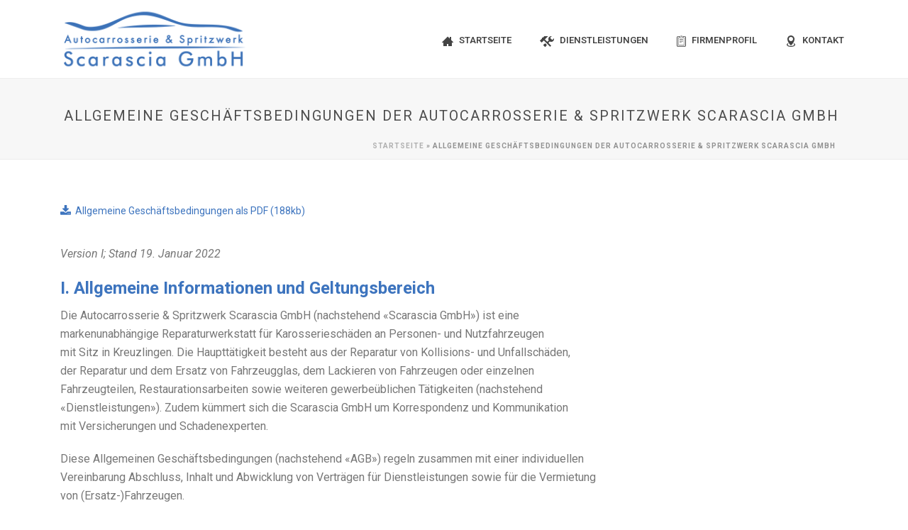

--- FILE ---
content_type: text/html; charset=UTF-8
request_url: https://ac-s.ch/allgemeine-geschaeftsbedingungen-der-autocarrosserie-spritzwerk-scarascia-gmbh/
body_size: 23382
content:
<!DOCTYPE html>
<html lang="de" >
<head>
		<meta charset="UTF-8" /><meta name="viewport" content="width=device-width, initial-scale=1.0, minimum-scale=1.0, maximum-scale=1.0, user-scalable=0" /><meta http-equiv="X-UA-Compatible" content="IE=edge,chrome=1" /><meta name="format-detection" content="telephone=no"><script type="text/javascript">var ajaxurl = "https://ac-s.ch/wp-admin/admin-ajax.php";</script><meta name='robots' content='index, follow, max-image-preview:large, max-snippet:-1, max-video-preview:-1' />

		<style id="critical-path-css" type="text/css">
			/* non cached */ body,html{width:100%;height:100%;margin:0;padding:0}.page-preloader{top:0;left:0;z-index:999;position:fixed;height:100%;width:100%;text-align:center}.preloader-preview-area{-webkit-animation-delay:-.2s;animation-delay:-.2s;top:50%;-webkit-transform:translateY(100%);-ms-transform:translateY(100%);transform:translateY(100%);margin-top:10px;max-height:calc(50% - 20px);opacity:1;width:100%;text-align:center;position:absolute}.preloader-logo{max-width:90%;top:50%;-webkit-transform:translateY(-100%);-ms-transform:translateY(-100%);transform:translateY(-100%);margin:-10px auto 0 auto;max-height:calc(50% - 20px);opacity:1;position:relative}.ball-pulse>div{width:15px;height:15px;border-radius:100%;margin:2px;-webkit-animation-fill-mode:both;animation-fill-mode:both;display:inline-block;-webkit-animation:ball-pulse .75s infinite cubic-bezier(.2,.68,.18,1.08);animation:ball-pulse .75s infinite cubic-bezier(.2,.68,.18,1.08)}.ball-pulse>div:nth-child(1){-webkit-animation-delay:-.36s;animation-delay:-.36s}.ball-pulse>div:nth-child(2){-webkit-animation-delay:-.24s;animation-delay:-.24s}.ball-pulse>div:nth-child(3){-webkit-animation-delay:-.12s;animation-delay:-.12s}@-webkit-keyframes ball-pulse{0%{-webkit-transform:scale(1);transform:scale(1);opacity:1}45%{-webkit-transform:scale(.1);transform:scale(.1);opacity:.7}80%{-webkit-transform:scale(1);transform:scale(1);opacity:1}}@keyframes ball-pulse{0%{-webkit-transform:scale(1);transform:scale(1);opacity:1}45%{-webkit-transform:scale(.1);transform:scale(.1);opacity:.7}80%{-webkit-transform:scale(1);transform:scale(1);opacity:1}}.ball-clip-rotate-pulse{position:relative;-webkit-transform:translateY(-15px) translateX(-10px);-ms-transform:translateY(-15px) translateX(-10px);transform:translateY(-15px) translateX(-10px);display:inline-block}.ball-clip-rotate-pulse>div{-webkit-animation-fill-mode:both;animation-fill-mode:both;position:absolute;top:0;left:0;border-radius:100%}.ball-clip-rotate-pulse>div:first-child{height:36px;width:36px;top:7px;left:-7px;-webkit-animation:ball-clip-rotate-pulse-scale 1s 0s cubic-bezier(.09,.57,.49,.9) infinite;animation:ball-clip-rotate-pulse-scale 1s 0s cubic-bezier(.09,.57,.49,.9) infinite}.ball-clip-rotate-pulse>div:last-child{position:absolute;width:50px;height:50px;left:-16px;top:-2px;background:0 0;border:2px solid;-webkit-animation:ball-clip-rotate-pulse-rotate 1s 0s cubic-bezier(.09,.57,.49,.9) infinite;animation:ball-clip-rotate-pulse-rotate 1s 0s cubic-bezier(.09,.57,.49,.9) infinite;-webkit-animation-duration:1s;animation-duration:1s}@-webkit-keyframes ball-clip-rotate-pulse-rotate{0%{-webkit-transform:rotate(0) scale(1);transform:rotate(0) scale(1)}50%{-webkit-transform:rotate(180deg) scale(.6);transform:rotate(180deg) scale(.6)}100%{-webkit-transform:rotate(360deg) scale(1);transform:rotate(360deg) scale(1)}}@keyframes ball-clip-rotate-pulse-rotate{0%{-webkit-transform:rotate(0) scale(1);transform:rotate(0) scale(1)}50%{-webkit-transform:rotate(180deg) scale(.6);transform:rotate(180deg) scale(.6)}100%{-webkit-transform:rotate(360deg) scale(1);transform:rotate(360deg) scale(1)}}@-webkit-keyframes ball-clip-rotate-pulse-scale{30%{-webkit-transform:scale(.3);transform:scale(.3)}100%{-webkit-transform:scale(1);transform:scale(1)}}@keyframes ball-clip-rotate-pulse-scale{30%{-webkit-transform:scale(.3);transform:scale(.3)}100%{-webkit-transform:scale(1);transform:scale(1)}}@-webkit-keyframes square-spin{25%{-webkit-transform:perspective(100px) rotateX(180deg) rotateY(0);transform:perspective(100px) rotateX(180deg) rotateY(0)}50%{-webkit-transform:perspective(100px) rotateX(180deg) rotateY(180deg);transform:perspective(100px) rotateX(180deg) rotateY(180deg)}75%{-webkit-transform:perspective(100px) rotateX(0) rotateY(180deg);transform:perspective(100px) rotateX(0) rotateY(180deg)}100%{-webkit-transform:perspective(100px) rotateX(0) rotateY(0);transform:perspective(100px) rotateX(0) rotateY(0)}}@keyframes square-spin{25%{-webkit-transform:perspective(100px) rotateX(180deg) rotateY(0);transform:perspective(100px) rotateX(180deg) rotateY(0)}50%{-webkit-transform:perspective(100px) rotateX(180deg) rotateY(180deg);transform:perspective(100px) rotateX(180deg) rotateY(180deg)}75%{-webkit-transform:perspective(100px) rotateX(0) rotateY(180deg);transform:perspective(100px) rotateX(0) rotateY(180deg)}100%{-webkit-transform:perspective(100px) rotateX(0) rotateY(0);transform:perspective(100px) rotateX(0) rotateY(0)}}.square-spin{display:inline-block}.square-spin>div{-webkit-animation-fill-mode:both;animation-fill-mode:both;width:50px;height:50px;-webkit-animation:square-spin 3s 0s cubic-bezier(.09,.57,.49,.9) infinite;animation:square-spin 3s 0s cubic-bezier(.09,.57,.49,.9) infinite}.cube-transition{position:relative;-webkit-transform:translate(-25px,-25px);-ms-transform:translate(-25px,-25px);transform:translate(-25px,-25px);display:inline-block}.cube-transition>div{-webkit-animation-fill-mode:both;animation-fill-mode:both;width:15px;height:15px;position:absolute;top:-5px;left:-5px;-webkit-animation:cube-transition 1.6s 0s infinite ease-in-out;animation:cube-transition 1.6s 0s infinite ease-in-out}.cube-transition>div:last-child{-webkit-animation-delay:-.8s;animation-delay:-.8s}@-webkit-keyframes cube-transition{25%{-webkit-transform:translateX(50px) scale(.5) rotate(-90deg);transform:translateX(50px) scale(.5) rotate(-90deg)}50%{-webkit-transform:translate(50px,50px) rotate(-180deg);transform:translate(50px,50px) rotate(-180deg)}75%{-webkit-transform:translateY(50px) scale(.5) rotate(-270deg);transform:translateY(50px) scale(.5) rotate(-270deg)}100%{-webkit-transform:rotate(-360deg);transform:rotate(-360deg)}}@keyframes cube-transition{25%{-webkit-transform:translateX(50px) scale(.5) rotate(-90deg);transform:translateX(50px) scale(.5) rotate(-90deg)}50%{-webkit-transform:translate(50px,50px) rotate(-180deg);transform:translate(50px,50px) rotate(-180deg)}75%{-webkit-transform:translateY(50px) scale(.5) rotate(-270deg);transform:translateY(50px) scale(.5) rotate(-270deg)}100%{-webkit-transform:rotate(-360deg);transform:rotate(-360deg)}}.ball-scale>div{border-radius:100%;margin:2px;-webkit-animation-fill-mode:both;animation-fill-mode:both;display:inline-block;height:60px;width:60px;-webkit-animation:ball-scale 1s 0s ease-in-out infinite;animation:ball-scale 1s 0s ease-in-out infinite}@-webkit-keyframes ball-scale{0%{-webkit-transform:scale(0);transform:scale(0)}100%{-webkit-transform:scale(1);transform:scale(1);opacity:0}}@keyframes ball-scale{0%{-webkit-transform:scale(0);transform:scale(0)}100%{-webkit-transform:scale(1);transform:scale(1);opacity:0}}.line-scale>div{-webkit-animation-fill-mode:both;animation-fill-mode:both;display:inline-block;width:5px;height:50px;border-radius:2px;margin:2px}.line-scale>div:nth-child(1){-webkit-animation:line-scale 1s -.5s infinite cubic-bezier(.2,.68,.18,1.08);animation:line-scale 1s -.5s infinite cubic-bezier(.2,.68,.18,1.08)}.line-scale>div:nth-child(2){-webkit-animation:line-scale 1s -.4s infinite cubic-bezier(.2,.68,.18,1.08);animation:line-scale 1s -.4s infinite cubic-bezier(.2,.68,.18,1.08)}.line-scale>div:nth-child(3){-webkit-animation:line-scale 1s -.3s infinite cubic-bezier(.2,.68,.18,1.08);animation:line-scale 1s -.3s infinite cubic-bezier(.2,.68,.18,1.08)}.line-scale>div:nth-child(4){-webkit-animation:line-scale 1s -.2s infinite cubic-bezier(.2,.68,.18,1.08);animation:line-scale 1s -.2s infinite cubic-bezier(.2,.68,.18,1.08)}.line-scale>div:nth-child(5){-webkit-animation:line-scale 1s -.1s infinite cubic-bezier(.2,.68,.18,1.08);animation:line-scale 1s -.1s infinite cubic-bezier(.2,.68,.18,1.08)}@-webkit-keyframes line-scale{0%{-webkit-transform:scaley(1);transform:scaley(1)}50%{-webkit-transform:scaley(.4);transform:scaley(.4)}100%{-webkit-transform:scaley(1);transform:scaley(1)}}@keyframes line-scale{0%{-webkit-transform:scaley(1);transform:scaley(1)}50%{-webkit-transform:scaley(.4);transform:scaley(.4)}100%{-webkit-transform:scaley(1);transform:scaley(1)}}.ball-scale-multiple{position:relative;-webkit-transform:translateY(30px);-ms-transform:translateY(30px);transform:translateY(30px);display:inline-block}.ball-scale-multiple>div{border-radius:100%;-webkit-animation-fill-mode:both;animation-fill-mode:both;margin:2px;position:absolute;left:-30px;top:0;opacity:0;margin:0;width:50px;height:50px;-webkit-animation:ball-scale-multiple 1s 0s linear infinite;animation:ball-scale-multiple 1s 0s linear infinite}.ball-scale-multiple>div:nth-child(2){-webkit-animation-delay:-.2s;animation-delay:-.2s}.ball-scale-multiple>div:nth-child(3){-webkit-animation-delay:-.2s;animation-delay:-.2s}@-webkit-keyframes ball-scale-multiple{0%{-webkit-transform:scale(0);transform:scale(0);opacity:0}5%{opacity:1}100%{-webkit-transform:scale(1);transform:scale(1);opacity:0}}@keyframes ball-scale-multiple{0%{-webkit-transform:scale(0);transform:scale(0);opacity:0}5%{opacity:1}100%{-webkit-transform:scale(1);transform:scale(1);opacity:0}}.ball-pulse-sync{display:inline-block}.ball-pulse-sync>div{width:15px;height:15px;border-radius:100%;margin:2px;-webkit-animation-fill-mode:both;animation-fill-mode:both;display:inline-block}.ball-pulse-sync>div:nth-child(1){-webkit-animation:ball-pulse-sync .6s -.21s infinite ease-in-out;animation:ball-pulse-sync .6s -.21s infinite ease-in-out}.ball-pulse-sync>div:nth-child(2){-webkit-animation:ball-pulse-sync .6s -.14s infinite ease-in-out;animation:ball-pulse-sync .6s -.14s infinite ease-in-out}.ball-pulse-sync>div:nth-child(3){-webkit-animation:ball-pulse-sync .6s -70ms infinite ease-in-out;animation:ball-pulse-sync .6s -70ms infinite ease-in-out}@-webkit-keyframes ball-pulse-sync{33%{-webkit-transform:translateY(10px);transform:translateY(10px)}66%{-webkit-transform:translateY(-10px);transform:translateY(-10px)}100%{-webkit-transform:translateY(0);transform:translateY(0)}}@keyframes ball-pulse-sync{33%{-webkit-transform:translateY(10px);transform:translateY(10px)}66%{-webkit-transform:translateY(-10px);transform:translateY(-10px)}100%{-webkit-transform:translateY(0);transform:translateY(0)}}.transparent-circle{display:inline-block;border-top:.5em solid rgba(255,255,255,.2);border-right:.5em solid rgba(255,255,255,.2);border-bottom:.5em solid rgba(255,255,255,.2);border-left:.5em solid #fff;-webkit-transform:translateZ(0);transform:translateZ(0);-webkit-animation:transparent-circle 1.1s infinite linear;animation:transparent-circle 1.1s infinite linear;width:50px;height:50px;border-radius:50%}.transparent-circle:after{border-radius:50%;width:10em;height:10em}@-webkit-keyframes transparent-circle{0%{-webkit-transform:rotate(0);transform:rotate(0)}100%{-webkit-transform:rotate(360deg);transform:rotate(360deg)}}@keyframes transparent-circle{0%{-webkit-transform:rotate(0);transform:rotate(0)}100%{-webkit-transform:rotate(360deg);transform:rotate(360deg)}}.ball-spin-fade-loader{position:relative;top:-10px;left:-10px;display:inline-block}.ball-spin-fade-loader>div{width:15px;height:15px;border-radius:100%;margin:2px;-webkit-animation-fill-mode:both;animation-fill-mode:both;position:absolute;-webkit-animation:ball-spin-fade-loader 1s infinite linear;animation:ball-spin-fade-loader 1s infinite linear}.ball-spin-fade-loader>div:nth-child(1){top:25px;left:0;animation-delay:-.84s;-webkit-animation-delay:-.84s}.ball-spin-fade-loader>div:nth-child(2){top:17.05px;left:17.05px;animation-delay:-.72s;-webkit-animation-delay:-.72s}.ball-spin-fade-loader>div:nth-child(3){top:0;left:25px;animation-delay:-.6s;-webkit-animation-delay:-.6s}.ball-spin-fade-loader>div:nth-child(4){top:-17.05px;left:17.05px;animation-delay:-.48s;-webkit-animation-delay:-.48s}.ball-spin-fade-loader>div:nth-child(5){top:-25px;left:0;animation-delay:-.36s;-webkit-animation-delay:-.36s}.ball-spin-fade-loader>div:nth-child(6){top:-17.05px;left:-17.05px;animation-delay:-.24s;-webkit-animation-delay:-.24s}.ball-spin-fade-loader>div:nth-child(7){top:0;left:-25px;animation-delay:-.12s;-webkit-animation-delay:-.12s}.ball-spin-fade-loader>div:nth-child(8){top:17.05px;left:-17.05px;animation-delay:0s;-webkit-animation-delay:0s}@-webkit-keyframes ball-spin-fade-loader{50%{opacity:.3;-webkit-transform:scale(.4);transform:scale(.4)}100%{opacity:1;-webkit-transform:scale(1);transform:scale(1)}}@keyframes ball-spin-fade-loader{50%{opacity:.3;-webkit-transform:scale(.4);transform:scale(.4)}100%{opacity:1;-webkit-transform:scale(1);transform:scale(1)}}		</style>

		
	<!-- This site is optimized with the Yoast SEO plugin v25.9 - https://yoast.com/wordpress/plugins/seo/ -->
	<title>Allgemeine Geschäftsbedingungen der Autocarrosserie &amp; Spritzwerk Scarascia GmbH - Autocarrosserie &amp; Spritzwerk Scarascia GmbH</title>
	<link rel="canonical" href="https://ac-s.ch/allgemeine-geschaeftsbedingungen-der-autocarrosserie-spritzwerk-scarascia-gmbh/" />
	<meta property="og:locale" content="de_DE" />
	<meta property="og:type" content="article" />
	<meta property="og:title" content="Allgemeine Geschäftsbedingungen der Autocarrosserie &amp; Spritzwerk Scarascia GmbH - Autocarrosserie &amp; Spritzwerk Scarascia GmbH" />
	<meta property="og:url" content="https://ac-s.ch/allgemeine-geschaeftsbedingungen-der-autocarrosserie-spritzwerk-scarascia-gmbh/" />
	<meta property="og:site_name" content="Autocarrosserie &amp; Spritzwerk Scarascia GmbH" />
	<meta property="article:modified_time" content="2023-01-27T12:39:50+00:00" />
	<meta name="twitter:card" content="summary_large_image" />
	<meta name="twitter:label1" content="Geschätzte Lesezeit" />
	<meta name="twitter:data1" content="14 Minuten" />
	<script type="application/ld+json" class="yoast-schema-graph">{"@context":"https://schema.org","@graph":[{"@type":"WebPage","@id":"https://ac-s.ch/allgemeine-geschaeftsbedingungen-der-autocarrosserie-spritzwerk-scarascia-gmbh/","url":"https://ac-s.ch/allgemeine-geschaeftsbedingungen-der-autocarrosserie-spritzwerk-scarascia-gmbh/","name":"Allgemeine Geschäftsbedingungen der Autocarrosserie & Spritzwerk Scarascia GmbH - Autocarrosserie &amp; Spritzwerk Scarascia GmbH","isPartOf":{"@id":"https://ac-s.ch/#website"},"datePublished":"2023-01-27T12:27:50+00:00","dateModified":"2023-01-27T12:39:50+00:00","breadcrumb":{"@id":"https://ac-s.ch/allgemeine-geschaeftsbedingungen-der-autocarrosserie-spritzwerk-scarascia-gmbh/#breadcrumb"},"inLanguage":"de","potentialAction":[{"@type":"ReadAction","target":["https://ac-s.ch/allgemeine-geschaeftsbedingungen-der-autocarrosserie-spritzwerk-scarascia-gmbh/"]}]},{"@type":"BreadcrumbList","@id":"https://ac-s.ch/allgemeine-geschaeftsbedingungen-der-autocarrosserie-spritzwerk-scarascia-gmbh/#breadcrumb","itemListElement":[{"@type":"ListItem","position":1,"name":"Startseite","item":"https://ac-s.ch/"},{"@type":"ListItem","position":2,"name":"Allgemeine Geschäftsbedingungen der Autocarrosserie &#038; Spritzwerk Scarascia GmbH"}]},{"@type":"WebSite","@id":"https://ac-s.ch/#website","url":"https://ac-s.ch/","name":"Autocarrosserie &amp; Spritzwerk Scarascia GmbH","description":"Ihr Partner für Carrosserie &amp; Lackierarbeiten","publisher":{"@id":"https://ac-s.ch/#organization"},"potentialAction":[{"@type":"SearchAction","target":{"@type":"EntryPoint","urlTemplate":"https://ac-s.ch/?s={search_term_string}"},"query-input":{"@type":"PropertyValueSpecification","valueRequired":true,"valueName":"search_term_string"}}],"inLanguage":"de"},{"@type":"Organization","@id":"https://ac-s.ch/#organization","name":"Autocarrosserie &amp; Spritzwerk Scarascia GmbH","url":"https://ac-s.ch/","logo":{"@type":"ImageObject","inLanguage":"de","@id":"https://ac-s.ch/#/schema/logo/image/","url":"https://demo.ac-s.ch/wp-content/uploads/2023/01/logo.png","contentUrl":"https://demo.ac-s.ch/wp-content/uploads/2023/01/logo.png","width":534,"height":160,"caption":"Autocarrosserie &amp; Spritzwerk Scarascia GmbH"},"image":{"@id":"https://ac-s.ch/#/schema/logo/image/"}}]}</script>
	<!-- / Yoast SEO plugin. -->


<link rel="alternate" type="application/rss+xml" title="Autocarrosserie &amp; Spritzwerk Scarascia GmbH &raquo; Feed" href="https://ac-s.ch/feed/" />
<link rel="alternate" type="application/rss+xml" title="Autocarrosserie &amp; Spritzwerk Scarascia GmbH &raquo; Kommentar-Feed" href="https://ac-s.ch/comments/feed/" />

<link rel="shortcut icon" href="https://ac-s.ch/wp-content/uploads/2023/01/fav2.png"  />
<link rel="apple-touch-icon-precomposed" href="https://ac-s.ch/wp-content/uploads/2023/01/fav2.png">
<link rel="apple-touch-icon-precomposed" sizes="114x114" href="https://ac-s.ch/wp-content/uploads/2023/01/fav2.png">
<link rel="apple-touch-icon-precomposed" sizes="72x72" href="https://ac-s.ch/wp-content/uploads/2023/01/fav2.png">
<link rel="apple-touch-icon-precomposed" sizes="144x144" href="https://ac-s.ch/wp-content/uploads/2023/01/fav2.png">
<script type="text/javascript">window.abb = {};php = {};window.PHP = {};PHP.ajax = "https://ac-s.ch/wp-admin/admin-ajax.php";PHP.wp_p_id = "85";var mk_header_parallax, mk_banner_parallax, mk_page_parallax, mk_footer_parallax, mk_body_parallax;var mk_images_dir = "https://ac-s.ch/wp-content/themes/jupiter/assets/images",mk_theme_js_path = "https://ac-s.ch/wp-content/themes/jupiter/assets/js",mk_theme_dir = "https://ac-s.ch/wp-content/themes/jupiter",mk_captcha_placeholder = "Captcha eingeben",mk_captcha_invalid_txt = "Ungültig. Versuchen Sie es erneut.",mk_captcha_correct_txt = "Captcha richtig.",mk_responsive_nav_width = 1140,mk_vertical_header_back = "Zurück",mk_vertical_header_anim = "1",mk_check_rtl = true,mk_grid_width = 1140,mk_ajax_search_option = "disable",mk_preloader_bg_color = "#fff",mk_accent_color = "#3d74be",mk_go_to_top =  "true",mk_smooth_scroll =  "true",mk_show_background_video =  "true",mk_preloader_bar_color = "#3d74be",mk_preloader_logo = "";var mk_header_parallax = false,mk_banner_parallax = false,mk_footer_parallax = false,mk_body_parallax = false,mk_no_more_posts = "Keine weiteren Beiträge",mk_typekit_id   = "",mk_google_fonts = ["Roboto:100italic,200italic,300italic,400italic,500italic,600italic,700italic,800italic,900italic,100,200,300,400,500,600,700,800,900"],mk_global_lazyload = true;</script><link rel="alternate" title="oEmbed (JSON)" type="application/json+oembed" href="https://ac-s.ch/wp-json/oembed/1.0/embed?url=https%3A%2F%2Fac-s.ch%2Fallgemeine-geschaeftsbedingungen-der-autocarrosserie-spritzwerk-scarascia-gmbh%2F" />
<link rel="alternate" title="oEmbed (XML)" type="text/xml+oembed" href="https://ac-s.ch/wp-json/oembed/1.0/embed?url=https%3A%2F%2Fac-s.ch%2Fallgemeine-geschaeftsbedingungen-der-autocarrosserie-spritzwerk-scarascia-gmbh%2F&#038;format=xml" />
<style id='wp-img-auto-sizes-contain-inline-css' type='text/css'>
img:is([sizes=auto i],[sizes^="auto," i]){contain-intrinsic-size:3000px 1500px}
/*# sourceURL=wp-img-auto-sizes-contain-inline-css */
</style>
<style id='wp-block-library-inline-css' type='text/css'>
:root{--wp-block-synced-color:#7a00df;--wp-block-synced-color--rgb:122,0,223;--wp-bound-block-color:var(--wp-block-synced-color);--wp-editor-canvas-background:#ddd;--wp-admin-theme-color:#007cba;--wp-admin-theme-color--rgb:0,124,186;--wp-admin-theme-color-darker-10:#006ba1;--wp-admin-theme-color-darker-10--rgb:0,107,160.5;--wp-admin-theme-color-darker-20:#005a87;--wp-admin-theme-color-darker-20--rgb:0,90,135;--wp-admin-border-width-focus:2px}@media (min-resolution:192dpi){:root{--wp-admin-border-width-focus:1.5px}}.wp-element-button{cursor:pointer}:root .has-very-light-gray-background-color{background-color:#eee}:root .has-very-dark-gray-background-color{background-color:#313131}:root .has-very-light-gray-color{color:#eee}:root .has-very-dark-gray-color{color:#313131}:root .has-vivid-green-cyan-to-vivid-cyan-blue-gradient-background{background:linear-gradient(135deg,#00d084,#0693e3)}:root .has-purple-crush-gradient-background{background:linear-gradient(135deg,#34e2e4,#4721fb 50%,#ab1dfe)}:root .has-hazy-dawn-gradient-background{background:linear-gradient(135deg,#faaca8,#dad0ec)}:root .has-subdued-olive-gradient-background{background:linear-gradient(135deg,#fafae1,#67a671)}:root .has-atomic-cream-gradient-background{background:linear-gradient(135deg,#fdd79a,#004a59)}:root .has-nightshade-gradient-background{background:linear-gradient(135deg,#330968,#31cdcf)}:root .has-midnight-gradient-background{background:linear-gradient(135deg,#020381,#2874fc)}:root{--wp--preset--font-size--normal:16px;--wp--preset--font-size--huge:42px}.has-regular-font-size{font-size:1em}.has-larger-font-size{font-size:2.625em}.has-normal-font-size{font-size:var(--wp--preset--font-size--normal)}.has-huge-font-size{font-size:var(--wp--preset--font-size--huge)}.has-text-align-center{text-align:center}.has-text-align-left{text-align:left}.has-text-align-right{text-align:right}.has-fit-text{white-space:nowrap!important}#end-resizable-editor-section{display:none}.aligncenter{clear:both}.items-justified-left{justify-content:flex-start}.items-justified-center{justify-content:center}.items-justified-right{justify-content:flex-end}.items-justified-space-between{justify-content:space-between}.screen-reader-text{border:0;clip-path:inset(50%);height:1px;margin:-1px;overflow:hidden;padding:0;position:absolute;width:1px;word-wrap:normal!important}.screen-reader-text:focus{background-color:#ddd;clip-path:none;color:#444;display:block;font-size:1em;height:auto;left:5px;line-height:normal;padding:15px 23px 14px;text-decoration:none;top:5px;width:auto;z-index:100000}html :where(.has-border-color){border-style:solid}html :where([style*=border-top-color]){border-top-style:solid}html :where([style*=border-right-color]){border-right-style:solid}html :where([style*=border-bottom-color]){border-bottom-style:solid}html :where([style*=border-left-color]){border-left-style:solid}html :where([style*=border-width]){border-style:solid}html :where([style*=border-top-width]){border-top-style:solid}html :where([style*=border-right-width]){border-right-style:solid}html :where([style*=border-bottom-width]){border-bottom-style:solid}html :where([style*=border-left-width]){border-left-style:solid}html :where(img[class*=wp-image-]){height:auto;max-width:100%}:where(figure){margin:0 0 1em}html :where(.is-position-sticky){--wp-admin--admin-bar--position-offset:var(--wp-admin--admin-bar--height,0px)}@media screen and (max-width:600px){html :where(.is-position-sticky){--wp-admin--admin-bar--position-offset:0px}}

/*# sourceURL=wp-block-library-inline-css */
</style><style id='wp-block-heading-inline-css' type='text/css'>
h1:where(.wp-block-heading).has-background,h2:where(.wp-block-heading).has-background,h3:where(.wp-block-heading).has-background,h4:where(.wp-block-heading).has-background,h5:where(.wp-block-heading).has-background,h6:where(.wp-block-heading).has-background{padding:1.25em 2.375em}h1.has-text-align-left[style*=writing-mode]:where([style*=vertical-lr]),h1.has-text-align-right[style*=writing-mode]:where([style*=vertical-rl]),h2.has-text-align-left[style*=writing-mode]:where([style*=vertical-lr]),h2.has-text-align-right[style*=writing-mode]:where([style*=vertical-rl]),h3.has-text-align-left[style*=writing-mode]:where([style*=vertical-lr]),h3.has-text-align-right[style*=writing-mode]:where([style*=vertical-rl]),h4.has-text-align-left[style*=writing-mode]:where([style*=vertical-lr]),h4.has-text-align-right[style*=writing-mode]:where([style*=vertical-rl]),h5.has-text-align-left[style*=writing-mode]:where([style*=vertical-lr]),h5.has-text-align-right[style*=writing-mode]:where([style*=vertical-rl]),h6.has-text-align-left[style*=writing-mode]:where([style*=vertical-lr]),h6.has-text-align-right[style*=writing-mode]:where([style*=vertical-rl]){rotate:180deg}
/*# sourceURL=https://ac-s.ch/wp-includes/blocks/heading/style.min.css */
</style>
<style id='wp-block-paragraph-inline-css' type='text/css'>
.is-small-text{font-size:.875em}.is-regular-text{font-size:1em}.is-large-text{font-size:2.25em}.is-larger-text{font-size:3em}.has-drop-cap:not(:focus):first-letter{float:left;font-size:8.4em;font-style:normal;font-weight:100;line-height:.68;margin:.05em .1em 0 0;text-transform:uppercase}body.rtl .has-drop-cap:not(:focus):first-letter{float:none;margin-left:.1em}p.has-drop-cap.has-background{overflow:hidden}:root :where(p.has-background){padding:1.25em 2.375em}:where(p.has-text-color:not(.has-link-color)) a{color:inherit}p.has-text-align-left[style*="writing-mode:vertical-lr"],p.has-text-align-right[style*="writing-mode:vertical-rl"]{rotate:180deg}
/*# sourceURL=https://ac-s.ch/wp-includes/blocks/paragraph/style.min.css */
</style>
<style id='global-styles-inline-css' type='text/css'>
:root{--wp--preset--aspect-ratio--square: 1;--wp--preset--aspect-ratio--4-3: 4/3;--wp--preset--aspect-ratio--3-4: 3/4;--wp--preset--aspect-ratio--3-2: 3/2;--wp--preset--aspect-ratio--2-3: 2/3;--wp--preset--aspect-ratio--16-9: 16/9;--wp--preset--aspect-ratio--9-16: 9/16;--wp--preset--color--black: #000000;--wp--preset--color--cyan-bluish-gray: #abb8c3;--wp--preset--color--white: #ffffff;--wp--preset--color--pale-pink: #f78da7;--wp--preset--color--vivid-red: #cf2e2e;--wp--preset--color--luminous-vivid-orange: #ff6900;--wp--preset--color--luminous-vivid-amber: #fcb900;--wp--preset--color--light-green-cyan: #7bdcb5;--wp--preset--color--vivid-green-cyan: #00d084;--wp--preset--color--pale-cyan-blue: #8ed1fc;--wp--preset--color--vivid-cyan-blue: #0693e3;--wp--preset--color--vivid-purple: #9b51e0;--wp--preset--gradient--vivid-cyan-blue-to-vivid-purple: linear-gradient(135deg,rgb(6,147,227) 0%,rgb(155,81,224) 100%);--wp--preset--gradient--light-green-cyan-to-vivid-green-cyan: linear-gradient(135deg,rgb(122,220,180) 0%,rgb(0,208,130) 100%);--wp--preset--gradient--luminous-vivid-amber-to-luminous-vivid-orange: linear-gradient(135deg,rgb(252,185,0) 0%,rgb(255,105,0) 100%);--wp--preset--gradient--luminous-vivid-orange-to-vivid-red: linear-gradient(135deg,rgb(255,105,0) 0%,rgb(207,46,46) 100%);--wp--preset--gradient--very-light-gray-to-cyan-bluish-gray: linear-gradient(135deg,rgb(238,238,238) 0%,rgb(169,184,195) 100%);--wp--preset--gradient--cool-to-warm-spectrum: linear-gradient(135deg,rgb(74,234,220) 0%,rgb(151,120,209) 20%,rgb(207,42,186) 40%,rgb(238,44,130) 60%,rgb(251,105,98) 80%,rgb(254,248,76) 100%);--wp--preset--gradient--blush-light-purple: linear-gradient(135deg,rgb(255,206,236) 0%,rgb(152,150,240) 100%);--wp--preset--gradient--blush-bordeaux: linear-gradient(135deg,rgb(254,205,165) 0%,rgb(254,45,45) 50%,rgb(107,0,62) 100%);--wp--preset--gradient--luminous-dusk: linear-gradient(135deg,rgb(255,203,112) 0%,rgb(199,81,192) 50%,rgb(65,88,208) 100%);--wp--preset--gradient--pale-ocean: linear-gradient(135deg,rgb(255,245,203) 0%,rgb(182,227,212) 50%,rgb(51,167,181) 100%);--wp--preset--gradient--electric-grass: linear-gradient(135deg,rgb(202,248,128) 0%,rgb(113,206,126) 100%);--wp--preset--gradient--midnight: linear-gradient(135deg,rgb(2,3,129) 0%,rgb(40,116,252) 100%);--wp--preset--font-size--small: 13px;--wp--preset--font-size--medium: 20px;--wp--preset--font-size--large: 36px;--wp--preset--font-size--x-large: 42px;--wp--preset--spacing--20: 0.44rem;--wp--preset--spacing--30: 0.67rem;--wp--preset--spacing--40: 1rem;--wp--preset--spacing--50: 1.5rem;--wp--preset--spacing--60: 2.25rem;--wp--preset--spacing--70: 3.38rem;--wp--preset--spacing--80: 5.06rem;--wp--preset--shadow--natural: 6px 6px 9px rgba(0, 0, 0, 0.2);--wp--preset--shadow--deep: 12px 12px 50px rgba(0, 0, 0, 0.4);--wp--preset--shadow--sharp: 6px 6px 0px rgba(0, 0, 0, 0.2);--wp--preset--shadow--outlined: 6px 6px 0px -3px rgb(255, 255, 255), 6px 6px rgb(0, 0, 0);--wp--preset--shadow--crisp: 6px 6px 0px rgb(0, 0, 0);}:where(.is-layout-flex){gap: 0.5em;}:where(.is-layout-grid){gap: 0.5em;}body .is-layout-flex{display: flex;}.is-layout-flex{flex-wrap: wrap;align-items: center;}.is-layout-flex > :is(*, div){margin: 0;}body .is-layout-grid{display: grid;}.is-layout-grid > :is(*, div){margin: 0;}:where(.wp-block-columns.is-layout-flex){gap: 2em;}:where(.wp-block-columns.is-layout-grid){gap: 2em;}:where(.wp-block-post-template.is-layout-flex){gap: 1.25em;}:where(.wp-block-post-template.is-layout-grid){gap: 1.25em;}.has-black-color{color: var(--wp--preset--color--black) !important;}.has-cyan-bluish-gray-color{color: var(--wp--preset--color--cyan-bluish-gray) !important;}.has-white-color{color: var(--wp--preset--color--white) !important;}.has-pale-pink-color{color: var(--wp--preset--color--pale-pink) !important;}.has-vivid-red-color{color: var(--wp--preset--color--vivid-red) !important;}.has-luminous-vivid-orange-color{color: var(--wp--preset--color--luminous-vivid-orange) !important;}.has-luminous-vivid-amber-color{color: var(--wp--preset--color--luminous-vivid-amber) !important;}.has-light-green-cyan-color{color: var(--wp--preset--color--light-green-cyan) !important;}.has-vivid-green-cyan-color{color: var(--wp--preset--color--vivid-green-cyan) !important;}.has-pale-cyan-blue-color{color: var(--wp--preset--color--pale-cyan-blue) !important;}.has-vivid-cyan-blue-color{color: var(--wp--preset--color--vivid-cyan-blue) !important;}.has-vivid-purple-color{color: var(--wp--preset--color--vivid-purple) !important;}.has-black-background-color{background-color: var(--wp--preset--color--black) !important;}.has-cyan-bluish-gray-background-color{background-color: var(--wp--preset--color--cyan-bluish-gray) !important;}.has-white-background-color{background-color: var(--wp--preset--color--white) !important;}.has-pale-pink-background-color{background-color: var(--wp--preset--color--pale-pink) !important;}.has-vivid-red-background-color{background-color: var(--wp--preset--color--vivid-red) !important;}.has-luminous-vivid-orange-background-color{background-color: var(--wp--preset--color--luminous-vivid-orange) !important;}.has-luminous-vivid-amber-background-color{background-color: var(--wp--preset--color--luminous-vivid-amber) !important;}.has-light-green-cyan-background-color{background-color: var(--wp--preset--color--light-green-cyan) !important;}.has-vivid-green-cyan-background-color{background-color: var(--wp--preset--color--vivid-green-cyan) !important;}.has-pale-cyan-blue-background-color{background-color: var(--wp--preset--color--pale-cyan-blue) !important;}.has-vivid-cyan-blue-background-color{background-color: var(--wp--preset--color--vivid-cyan-blue) !important;}.has-vivid-purple-background-color{background-color: var(--wp--preset--color--vivid-purple) !important;}.has-black-border-color{border-color: var(--wp--preset--color--black) !important;}.has-cyan-bluish-gray-border-color{border-color: var(--wp--preset--color--cyan-bluish-gray) !important;}.has-white-border-color{border-color: var(--wp--preset--color--white) !important;}.has-pale-pink-border-color{border-color: var(--wp--preset--color--pale-pink) !important;}.has-vivid-red-border-color{border-color: var(--wp--preset--color--vivid-red) !important;}.has-luminous-vivid-orange-border-color{border-color: var(--wp--preset--color--luminous-vivid-orange) !important;}.has-luminous-vivid-amber-border-color{border-color: var(--wp--preset--color--luminous-vivid-amber) !important;}.has-light-green-cyan-border-color{border-color: var(--wp--preset--color--light-green-cyan) !important;}.has-vivid-green-cyan-border-color{border-color: var(--wp--preset--color--vivid-green-cyan) !important;}.has-pale-cyan-blue-border-color{border-color: var(--wp--preset--color--pale-cyan-blue) !important;}.has-vivid-cyan-blue-border-color{border-color: var(--wp--preset--color--vivid-cyan-blue) !important;}.has-vivid-purple-border-color{border-color: var(--wp--preset--color--vivid-purple) !important;}.has-vivid-cyan-blue-to-vivid-purple-gradient-background{background: var(--wp--preset--gradient--vivid-cyan-blue-to-vivid-purple) !important;}.has-light-green-cyan-to-vivid-green-cyan-gradient-background{background: var(--wp--preset--gradient--light-green-cyan-to-vivid-green-cyan) !important;}.has-luminous-vivid-amber-to-luminous-vivid-orange-gradient-background{background: var(--wp--preset--gradient--luminous-vivid-amber-to-luminous-vivid-orange) !important;}.has-luminous-vivid-orange-to-vivid-red-gradient-background{background: var(--wp--preset--gradient--luminous-vivid-orange-to-vivid-red) !important;}.has-very-light-gray-to-cyan-bluish-gray-gradient-background{background: var(--wp--preset--gradient--very-light-gray-to-cyan-bluish-gray) !important;}.has-cool-to-warm-spectrum-gradient-background{background: var(--wp--preset--gradient--cool-to-warm-spectrum) !important;}.has-blush-light-purple-gradient-background{background: var(--wp--preset--gradient--blush-light-purple) !important;}.has-blush-bordeaux-gradient-background{background: var(--wp--preset--gradient--blush-bordeaux) !important;}.has-luminous-dusk-gradient-background{background: var(--wp--preset--gradient--luminous-dusk) !important;}.has-pale-ocean-gradient-background{background: var(--wp--preset--gradient--pale-ocean) !important;}.has-electric-grass-gradient-background{background: var(--wp--preset--gradient--electric-grass) !important;}.has-midnight-gradient-background{background: var(--wp--preset--gradient--midnight) !important;}.has-small-font-size{font-size: var(--wp--preset--font-size--small) !important;}.has-medium-font-size{font-size: var(--wp--preset--font-size--medium) !important;}.has-large-font-size{font-size: var(--wp--preset--font-size--large) !important;}.has-x-large-font-size{font-size: var(--wp--preset--font-size--x-large) !important;}
/*# sourceURL=global-styles-inline-css */
</style>

<style id='classic-theme-styles-inline-css' type='text/css'>
/*! This file is auto-generated */
.wp-block-button__link{color:#fff;background-color:#32373c;border-radius:9999px;box-shadow:none;text-decoration:none;padding:calc(.667em + 2px) calc(1.333em + 2px);font-size:1.125em}.wp-block-file__button{background:#32373c;color:#fff;text-decoration:none}
/*# sourceURL=/wp-includes/css/classic-themes.min.css */
</style>
<link rel='stylesheet' id='contact-form-7-css' href='https://ac-s.ch/wp-content/plugins/contact-form-7/includes/css/styles.css?ver=6.1.1' type='text/css' media='all' />
<link rel='stylesheet' id='theme-styles-css' href='https://ac-s.ch/wp-content/themes/jupiter/assets/stylesheet/min/full-styles.6.12.1.css?ver=1752831833' type='text/css' media='all' />
<style id='theme-styles-inline-css' type='text/css'>

			#wpadminbar {
				-webkit-backface-visibility: hidden;
				backface-visibility: hidden;
				-webkit-perspective: 1000;
				-ms-perspective: 1000;
				perspective: 1000;
				-webkit-transform: translateZ(0px);
				-ms-transform: translateZ(0px);
				transform: translateZ(0px);
			}
			@media screen and (max-width: 600px) {
				#wpadminbar {
					position: fixed !important;
				}
			}
		
body { background-color:#fff; } .hb-custom-header #mk-page-introduce, .mk-header { background-color:#f7f7f7;background-size:cover;-webkit-background-size:cover;-moz-background-size:cover; } .hb-custom-header > div, .mk-header-bg { background-color:#fff; } .mk-classic-nav-bg { background-color:#fff; } .master-holder-bg { background-color:#fff; } #mk-footer { background-color:#3d4045; } #mk-boxed-layout { -webkit-box-shadow:0 0 px rgba(0, 0, 0, ); -moz-box-shadow:0 0 px rgba(0, 0, 0, ); box-shadow:0 0 px rgba(0, 0, 0, ); } .mk-news-tab .mk-tabs-tabs .is-active a, .mk-fancy-title.pattern-style span, .mk-fancy-title.pattern-style.color-gradient span:after, .page-bg-color { background-color:#fff; } .page-title { font-size:20px; color:#4d4d4d; text-transform:uppercase; font-weight:400; letter-spacing:2px; } .page-subtitle { font-size:14px; line-height:100%; color:#a3a3a3; font-size:14px; text-transform:none; } .mk-header { border-bottom:1px solid #ededed; } .header-style-1 .mk-header-padding-wrapper, .header-style-2 .mk-header-padding-wrapper, .header-style-3 .mk-header-padding-wrapper { padding-top:111px; } .mk-process-steps[max-width~="950px"] ul::before { display:none !important; } .mk-process-steps[max-width~="950px"] li { margin-bottom:30px !important; width:100% !important; text-align:center; } .mk-event-countdown-ul[max-width~="750px"] li { width:90%; display:block; margin:0 auto 15px; } body { font-family:Roboto } @font-face { font-family:'star'; src:url('https://ac-s.ch/wp-content/themes/jupiter/assets/stylesheet/fonts/star/font.eot'); src:url('https://ac-s.ch/wp-content/themes/jupiter/assets/stylesheet/fonts/star/font.eot?#iefix') format('embedded-opentype'), url('https://ac-s.ch/wp-content/themes/jupiter/assets/stylesheet/fonts/star/font.woff') format('woff'), url('https://ac-s.ch/wp-content/themes/jupiter/assets/stylesheet/fonts/star/font.ttf') format('truetype'), url('https://ac-s.ch/wp-content/themes/jupiter/assets/stylesheet/fonts/star/font.svg#star') format('svg'); font-weight:normal; font-style:normal; } @font-face { font-family:'WooCommerce'; src:url('https://ac-s.ch/wp-content/themes/jupiter/assets/stylesheet/fonts/woocommerce/font.eot'); src:url('https://ac-s.ch/wp-content/themes/jupiter/assets/stylesheet/fonts/woocommerce/font.eot?#iefix') format('embedded-opentype'), url('https://ac-s.ch/wp-content/themes/jupiter/assets/stylesheet/fonts/woocommerce/font.woff') format('woff'), url('https://ac-s.ch/wp-content/themes/jupiter/assets/stylesheet/fonts/woocommerce/font.ttf') format('truetype'), url('https://ac-s.ch/wp-content/themes/jupiter/assets/stylesheet/fonts/woocommerce/font.svg#WooCommerce') format('svg'); font-weight:normal; font-style:normal; }.header-logo img { max-height:70% !important; } .fontList a { font-size:22px; } .fontList .mk-svg-icon { width:24px !important; height:24px !important; } .fontList ul li .mk-svg-icon { top:0px !important; left:-8px !important; } #sub-footer a { color:#3d74be; } #sub-footer a:hover { color:#3d74be; text-decoration:underline; } .mk-employee-item .team-thumbnail { margin:0 !important; } .team-info-wrapper { text-align:left; background-color:#efefef; padding:20px; } .mk-employees.c_cs.three-column .mk-employee-item { padding-left:0 !important; } .mk-gallery .item-holder { box-shadow:0px 0px 6px 4px rgb(0 0 0 / 20%); } #frontpagesq .mk-padding-wrapper { padding:0; } #contlist .mk-list-styles ul { text-align:center; } #contlist .mk-list-styles ul li .mk-svg-icon { left:inherit !important; margin-left:-30px; }
/*# sourceURL=theme-styles-inline-css */
</style>
<link rel='stylesheet' id='mkhb-render-css' href='https://ac-s.ch/wp-content/themes/jupiter/header-builder/includes/assets/css/mkhb-render.css?ver=6.12.1' type='text/css' media='all' />
<link rel='stylesheet' id='mkhb-row-css' href='https://ac-s.ch/wp-content/themes/jupiter/header-builder/includes/assets/css/mkhb-row.css?ver=6.12.1' type='text/css' media='all' />
<link rel='stylesheet' id='mkhb-column-css' href='https://ac-s.ch/wp-content/themes/jupiter/header-builder/includes/assets/css/mkhb-column.css?ver=6.12.1' type='text/css' media='all' />
<link rel='stylesheet' id='theme-options-css' href='https://ac-s.ch/wp-content/uploads/mk_assets/theme-options-production-1761764350.css?ver=1761764345' type='text/css' media='all' />
<link rel='stylesheet' id='jupiter-donut-shortcodes-css' href='https://ac-s.ch/wp-content/plugins/jupiter-donut/assets/css/shortcodes-styles.min.css?ver=1.6.3' type='text/css' media='all' />
<link rel='stylesheet' id='mk-style-css' href='https://ac-s.ch/wp-content/themes/jupiter-child/style.css?ver=6.9' type='text/css' media='all' />
<script type="text/javascript" data-noptimize='' data-no-minify='' src="https://ac-s.ch/wp-content/themes/jupiter/assets/js/plugins/wp-enqueue/min/webfontloader.js?ver=6.9" id="mk-webfontloader-js"></script>
<script type="text/javascript" id="mk-webfontloader-js-after">
/* <![CDATA[ */
WebFontConfig = {
	timeout: 2000
}

if ( mk_typekit_id.length > 0 ) {
	WebFontConfig.typekit = {
		id: mk_typekit_id
	}
}

if ( mk_google_fonts.length > 0 ) {
	WebFontConfig.google = {
		families:  mk_google_fonts
	}
}

if ( (mk_google_fonts.length > 0 || mk_typekit_id.length > 0) && navigator.userAgent.indexOf("Speed Insights") == -1) {
	WebFont.load( WebFontConfig );
}
		
//# sourceURL=mk-webfontloader-js-after
/* ]]> */
</script>
<script type="text/javascript" src="https://ac-s.ch/wp-includes/js/jquery/jquery.min.js?ver=3.7.1" id="jquery-core-js"></script>
<script type="text/javascript" src="https://ac-s.ch/wp-includes/js/jquery/jquery-migrate.min.js?ver=3.4.1" id="jquery-migrate-js"></script>
<script></script><link rel="https://api.w.org/" href="https://ac-s.ch/wp-json/" /><link rel="alternate" title="JSON" type="application/json" href="https://ac-s.ch/wp-json/wp/v2/pages/85" /><link rel="EditURI" type="application/rsd+xml" title="RSD" href="https://ac-s.ch/xmlrpc.php?rsd" />
<meta name="generator" content="WordPress 6.9" />
<link rel='shortlink' href='https://ac-s.ch/?p=85' />
<meta itemprop="author" content="silvio" /><meta itemprop="datePublished" content="27. Januar 2023" /><meta itemprop="dateModified" content="27. Januar 2023" /><meta itemprop="publisher" content="Autocarrosserie &amp; Spritzwerk Scarascia GmbH" /><script> var isTest = false; </script><meta name="generator" content="Powered by WPBakery Page Builder - drag and drop page builder for WordPress."/>
<meta name="generator" content="Powered by Slider Revolution 6.7.35 - responsive, Mobile-Friendly Slider Plugin for WordPress with comfortable drag and drop interface." />
<script>function setREVStartSize(e){
			//window.requestAnimationFrame(function() {
				window.RSIW = window.RSIW===undefined ? window.innerWidth : window.RSIW;
				window.RSIH = window.RSIH===undefined ? window.innerHeight : window.RSIH;
				try {
					var pw = document.getElementById(e.c).parentNode.offsetWidth,
						newh;
					pw = pw===0 || isNaN(pw) || (e.l=="fullwidth" || e.layout=="fullwidth") ? window.RSIW : pw;
					e.tabw = e.tabw===undefined ? 0 : parseInt(e.tabw);
					e.thumbw = e.thumbw===undefined ? 0 : parseInt(e.thumbw);
					e.tabh = e.tabh===undefined ? 0 : parseInt(e.tabh);
					e.thumbh = e.thumbh===undefined ? 0 : parseInt(e.thumbh);
					e.tabhide = e.tabhide===undefined ? 0 : parseInt(e.tabhide);
					e.thumbhide = e.thumbhide===undefined ? 0 : parseInt(e.thumbhide);
					e.mh = e.mh===undefined || e.mh=="" || e.mh==="auto" ? 0 : parseInt(e.mh,0);
					if(e.layout==="fullscreen" || e.l==="fullscreen")
						newh = Math.max(e.mh,window.RSIH);
					else{
						e.gw = Array.isArray(e.gw) ? e.gw : [e.gw];
						for (var i in e.rl) if (e.gw[i]===undefined || e.gw[i]===0) e.gw[i] = e.gw[i-1];
						e.gh = e.el===undefined || e.el==="" || (Array.isArray(e.el) && e.el.length==0)? e.gh : e.el;
						e.gh = Array.isArray(e.gh) ? e.gh : [e.gh];
						for (var i in e.rl) if (e.gh[i]===undefined || e.gh[i]===0) e.gh[i] = e.gh[i-1];
											
						var nl = new Array(e.rl.length),
							ix = 0,
							sl;
						e.tabw = e.tabhide>=pw ? 0 : e.tabw;
						e.thumbw = e.thumbhide>=pw ? 0 : e.thumbw;
						e.tabh = e.tabhide>=pw ? 0 : e.tabh;
						e.thumbh = e.thumbhide>=pw ? 0 : e.thumbh;
						for (var i in e.rl) nl[i] = e.rl[i]<window.RSIW ? 0 : e.rl[i];
						sl = nl[0];
						for (var i in nl) if (sl>nl[i] && nl[i]>0) { sl = nl[i]; ix=i;}
						var m = pw>(e.gw[ix]+e.tabw+e.thumbw) ? 1 : (pw-(e.tabw+e.thumbw)) / (e.gw[ix]);
						newh =  (e.gh[ix] * m) + (e.tabh + e.thumbh);
					}
					var el = document.getElementById(e.c);
					if (el!==null && el) el.style.height = newh+"px";
					el = document.getElementById(e.c+"_wrapper");
					if (el!==null && el) {
						el.style.height = newh+"px";
						el.style.display = "block";
					}
				} catch(e){
					console.log("Failure at Presize of Slider:" + e)
				}
			//});
		  };</script>
<meta name="generator" content="Jupiter Child Theme " /><style type="text/css" data-type="vc_shortcodes-custom-css">.vc_custom_1674822746835{margin-bottom: 0px !important;}</style><noscript><style> .wpb_animate_when_almost_visible { opacity: 1; }</style></noscript>	<link rel='stylesheet' id='js_composer_front-css' href='https://ac-s.ch/wp-content/plugins/js_composer_theme/assets/css/js_composer.min.css?ver=8.4.1' type='text/css' media='all' />
<link rel='stylesheet' id='rs-plugin-settings-css' href='//ac-s.ch/wp-content/plugins/revslider/sr6/assets/css/rs6.css?ver=6.7.35' type='text/css' media='all' />
<style id='rs-plugin-settings-inline-css' type='text/css'>
#rs-demo-id {}
/*# sourceURL=rs-plugin-settings-inline-css */
</style>
</head>

<body class="wp-singular page-template-default page page-id-85 wp-theme-jupiter wp-child-theme-jupiter-child wpb-js-composer js-comp-ver-8.4.1 vc_responsive" itemscope="itemscope" itemtype="https://schema.org/WebPage"  data-adminbar="">
	
	<!-- Target for scroll anchors to achieve native browser bahaviour + possible enhancements like smooth scrolling -->
	<div id="top-of-page"></div>

		<div id="mk-boxed-layout">

			<div id="mk-theme-container" >

				 
    <header data-height='110'
                data-sticky-height='55'
                data-responsive-height='90'
                data-transparent-skin=''
                data-header-style='1'
                data-sticky-style='fixed'
                data-sticky-offset='header' id="mk-header-1" class="mk-header header-style-1 header-align-left  toolbar-false menu-hover-2 sticky-style-fixed mk-background-stretch boxed-header " role="banner" itemscope="itemscope" itemtype="https://schema.org/WPHeader" >
                    <div class="mk-header-holder">
                                                <div class="mk-header-inner add-header-height">

                    <div class="mk-header-bg "></div>

                    
                                                <div class="mk-grid header-grid">
                    
                            <div class="mk-header-nav-container one-row-style menu-hover-style-2" role="navigation" itemscope="itemscope" itemtype="https://schema.org/SiteNavigationElement" >
                                <nav class="mk-main-navigation js-main-nav"><ul id="menu-hauptmenue" class="main-navigation-ul"><li id="menu-item-105" class="menu-item menu-item-type-post_type menu-item-object-page menu-item-home no-mega-menu"><a class="menu-item-link js-smooth-scroll"  href="https://ac-s.ch/"><svg  class="mk-svg-icon" data-name="mk-moon-home-3" data-cacheid="icon-696ef958c0528" style=" height:16px; width: 16px; "  xmlns="http://www.w3.org/2000/svg" viewBox="0 0 512 512"><path d="M512 304l-96-96v-144h-64v80l-96-96-256 256v16h64v160h160v-96h64v96h160v-160h64z"/></svg>Startseite</a></li>
<li id="menu-item-101" class="menu-item menu-item-type-post_type menu-item-object-page menu-item-has-children no-mega-menu"><a class="menu-item-link js-smooth-scroll"  href="https://ac-s.ch/dienstleistungen/"><svg  class="mk-svg-icon" data-name="mk-moon-tools" data-cacheid="icon-696ef958c0a53" style=" height:16px; width: 20px; "  xmlns="http://www.w3.org/2000/svg" viewBox="0 0 640 512"><path d="M246.278 352.277l73.445 73.445-58.338 74.912c-10.691 13.981-29.621 15.237-42.066 2.793l-50.745-50.746c-12.445-12.444-11.188-31.374 2.792-42.065l74.912-58.339zm390.478-221.031l-76.756 76.755-96-96 76.756-76.755c-9.244-2.122-18.869-3.245-28.756-3.245-70.692 0-128 57.308-128 128 0 25.498 7.458 49.253 20.309 69.208l-71.454 55.646-108.855-108.854 144-144h-160l-71.029 71.029-7.03-7.029h-33.941v33.941l7.029 7.029-103.029 103.03 80 80 96-96 169.116 169.115 118.884 118.883 48-47.998-124.854-124.855 55.646-71.454c19.954 12.851 43.71 20.309 69.208 20.309 70.692 0 128-57.308 128-128 0-9.887-1.123-19.512-3.244-28.755z"/></svg>Dienstleistungen</a>
<ul style="" class="sub-menu ">
	<li id="menu-item-104" class="menu-item menu-item-type-post_type menu-item-object-page"><a class="menu-item-link js-smooth-scroll"  href="https://ac-s.ch/dienstleistungen/karosseriearbeiten/"><svg  class="mk-svg-icon" data-name="mk-icon-car" data-cacheid="icon-696ef958c0e69" style=" height:16px; width: 18.285714285714px; "  xmlns="http://www.w3.org/2000/svg" viewBox="0 0 2048 1792"><path d="M480 1088q0-66-47-113t-113-47-113 47-47 113 47 113 113 47 113-47 47-113zm36-320h1016l-89-357q-2-8-14-17.5t-21-9.5h-768q-9 0-21 9.5t-14 17.5zm1372 320q0-66-47-113t-113-47-113 47-47 113 47 113 113 47 113-47 47-113zm160-96v384q0 14-9 23t-23 9h-96v128q0 80-56 136t-136 56-136-56-56-136v-128h-1024v128q0 80-56 136t-136 56-136-56-56-136v-128h-96q-14 0-23-9t-9-23v-384q0-93 65.5-158.5t158.5-65.5h28l105-419q23-94 104-157.5t179-63.5h768q98 0 179 63.5t104 157.5l105 419h28q93 0 158.5 65.5t65.5 158.5z"/></svg>Karosseriearbeiten</a></li>
	<li id="menu-item-103" class="menu-item menu-item-type-post_type menu-item-object-page"><a class="menu-item-link js-smooth-scroll"  href="https://ac-s.ch/dienstleistungen/lackierarbeiten-spritzwerk/"><svg  class="mk-svg-icon" data-name="mk-li-brush" data-cacheid="icon-696ef958c11a5" style=" height:16px; width: 16px; "  xmlns="http://www.w3.org/2000/svg" viewBox="0 0 512 512"><path d="M492.774 152.403l-133.179-133.18c-18.385-18.393-48.197-18.393-66.582 0l-182.174 182.166c-18.385 18.392-18.385 48.204 0 66.597l27.75 27.743-117.07 117.055c-21.451 21.458-21.451 56.236 0 77.694 21.458 21.458 56.236 21.458 77.694 0l117.063-117.07 27.742 27.758c18.385 18.378 48.205 18.378 66.59 0l182.166-182.166c18.393-18.393 18.393-48.205 0-66.597zm-155.374-110.986l11.082 11.082-82.292 82.292c-3.065 3.066-3.065 8.032 0 11.097s8.031 3.065 11.097 0l82.292-82.292 22.217 22.224-60.091 60.084c-3.065 3.065-3.065 8.031 0 11.096 3.066 3.065 8.032 3.065 11.097 0l60.091-60.083 22.171 22.163-104.479 104.487c-3.065 3.066-3.065 8.032 0 11.097 3.066 3.065 8.04 3.065 11.105 0l104.471-104.487 22.202 22.209-82.285 82.277c-3.065 3.065-3.065 8.031 0 11.097 3.066 3.065 8.032 3.065 11.097 0l82.284-82.277 11.12 11.112c6.116 6.116 6.116 16.078 0 22.194l-110.027 110.036-155.381-155.373 110.035-110.035c6.116-6.115 16.079-6.115 22.194 0zm.951 287.602l-22.194 22.195-155.373-155.374 22.194-22.194 155.373 155.373zm-72.131 49.953l-27.75-27.758c-13.021-13.013-30.509-13.887-44.396 0l-117.055 117.07c-9.181 9.182-24.117 9.182-33.298 0-9.181-9.181-9.181-24.125 0-33.291l117.063-117.07c14.147-14.148 14.469-29.919 0-44.388l-27.743-27.742c-6.123-6.131-6.123-16.079 0-22.209l16.646-16.646 155.373 155.372-16.646 16.646c-6.123 6.131-16.078 6.131-22.194.016z"/></svg>Lackier – Spritzwerk</a></li>
	<li id="menu-item-119" class="menu-item menu-item-type-post_type menu-item-object-page"><a class="menu-item-link js-smooth-scroll"  href="https://ac-s.ch/dienstleistungen/weitere-arbeiten/"><svg  class="mk-svg-icon" data-name="mk-moon-hammer" data-cacheid="icon-696ef958c1615" style=" height:16px; width: 16px; "  xmlns="http://www.w3.org/2000/svg" viewBox="0 0 512 512"><path d="M504.998 414.488l-150.772-150.772c-9.334-9.334-24.607-9.334-33.941 0l-11.313 11.313-92-92 151.028-151.029h-160l-71.029 71.029-7.03-7.029h-33.941v33.941l7.029 7.029-103.029 103.03 80 80 103.029-103.029 92 92-11.313 11.313c-9.334 9.334-9.334 24.607 0 33.941l150.772 150.772c9.334 9.334 24.607 9.334 33.941 0l56.568-56.568c9.335-9.333 9.335-24.607.001-33.941z"/></svg>weitere Arbeiten</a></li>
</ul>
</li>
<li id="menu-item-97" class="menu-item menu-item-type-post_type menu-item-object-page menu-item-has-children no-mega-menu"><a class="menu-item-link js-smooth-scroll"  href="https://ac-s.ch/firmenprofil/"><svg  class="mk-svg-icon" data-name="mk-li-notepad" data-cacheid="icon-696ef958c18a5" style=" height:16px; width: 13px; "  xmlns="http://www.w3.org/2000/svg" viewBox="0 0 416 512"><path d="M129.493 169.654c0 4.337 3.509 7.848 7.848 7.848h141.257c4.337 0 7.848-3.51 7.848-7.848 0-4.322-3.51-7.848-7.848-7.848h-141.257c-4.338 0-7.848 3.525-7.848 7.848zm149.105 39.238h-141.257c-4.338 0-7.848 3.525-7.848 7.848 0 4.337 3.509 7.848 7.848 7.848h141.257c4.337 0 7.848-3.51 7.848-7.848-.001-4.323-3.511-7.848-7.848-7.848zm0 47.085h-141.257c-4.338 0-7.848 3.525-7.848 7.848 0 4.337 3.509 7.848 7.848 7.848h141.257c4.337 0 7.848-3.51 7.848-7.848-.001-4.323-3.511-7.848-7.848-7.848zm-70.629 47.086h-70.628c-4.338 0-7.848 3.525-7.848 7.848 0 4.337 3.509 7.848 7.848 7.848h70.628c4.337 0 7.848-3.51 7.848-7.848 0-4.323-3.51-7.848-7.848-7.848zm-.245-235.336c8.668 0 15.695-7.02 15.695-15.695 0-8.66-7.028-15.695-15.695-15.695s-15.695 7.035-15.695 15.695c0 8.675 7.027 15.695 15.695 15.695zm157.228-31.529h-106.809l-3.311-5.027h-.068c-9.664-15.711-26.969-26.225-46.764-26.225-19.796 0-37.1 10.514-46.764 26.225h-.077l-3.311 5.027h-106.8c-26.003 0-47.086 21.076-47.086 47.086v376.685c0 25.995 21.083 47.086 47.086 47.086h313.904c26.002 0 47.086-21.09 47.086-47.086v-376.685c0-26.01-21.084-47.086-47.086-47.086zm-194.941 10.668l4.591-7.465c7.227-11.741 19.711-18.76 33.399-18.76 13.687 0 26.171 7.02 33.398 18.76l4.66 7.465h.322l34.456 52.251h-145.719l34.486-52.251h.407zm139.977 67.946l-10.346-15.68h18.194c8.652 0 15.695 7.035 15.695 15.695v298.209c0 8.645-7.043 15.695-15.695 15.695h-219.787c-8.652 0-15.695-7.05-15.695-15.695v-298.209c0-8.66 7.043-15.695 15.695-15.695h18.263l-10.361 15.68h204.037zm70.659 345.157c0 8.645-7.043 15.695-15.695 15.695h-313.904c-8.653 0-15.695-7.05-15.695-15.695v-376.685c0-8.66 7.042-15.695 15.695-15.695h86.078l-10.461 15.848h-28.616c-17.335 0-31.39 14.04-31.39 31.39v298.209c0 17.335 14.055 31.39 31.39 31.39h219.787c17.335 0 31.39-14.055 31.39-31.39v-298.209c0-17.35-14.056-31.39-31.39-31.39h-28.54l-10.453-15.848h86.109c8.652 0 15.695 7.035 15.695 15.695v376.685z"/></svg>Firmenprofil</a>
<ul style="" class="sub-menu ">
	<li id="menu-item-100" class="menu-item menu-item-type-post_type menu-item-object-page"><a class="menu-item-link js-smooth-scroll"  href="https://ac-s.ch/firmenprofil/team/"><svg  class="mk-svg-icon" data-name="mk-moon-users" data-cacheid="icon-696ef958c1c9e" style=" height:16px; width: 16px; "  xmlns="http://www.w3.org/2000/svg" viewBox="0 0 512 512"><path d="M367.497 402.687c-9.476-1.494-9.692-27.327-9.692-27.327s27.844-27.328 33.912-64.076c16.326 0 26.407-39.069 10.082-52.814.681-14.47 20.984-113.588-81.799-113.588-102.782 0-82.479 99.118-81.799 113.588-16.327 13.745-6.244 52.814 10.081 52.814 6.067 36.748 33.913 64.076 33.913 64.076s-.216 25.833-9.692 27.327c-30.524 4.816-144.503 54.658-144.503 109.313h384c0-54.655-113.979-104.497-144.503-109.313zm-195.47 8.718c22.047-13.575 48.813-26.154 70.769-33.712-7.876-11.216-16.647-26.468-22.165-44.531-7.703-6.283-13.972-15.266-17.999-26.301-4.033-11.052-5.561-23.426-4.304-34.842.902-8.196 3.239-15.833 6.825-22.544-2.175-23.293-3.707-69.017 26.224-102.366 11.607-12.933 26.278-22.23 43.85-27.843-3.137-32.38-19.58-70.385-83.227-70.385-102.782 0-82.479 99.118-81.799 113.588-16.327 13.745-6.244 52.814 10.081 52.814 6.067 36.748 33.913 64.076 33.913 64.076s-.216 25.833-9.692 27.327c-30.524 4.817-144.503 54.659-144.503 109.314h164.798c2.355-1.537 4.753-3.07 7.229-4.595z"/></svg>Team</a></li>
	<li id="menu-item-99" class="menu-item menu-item-type-post_type menu-item-object-page"><a class="menu-item-link js-smooth-scroll"  href="https://ac-s.ch/firmenprofil/geschichte/"><svg  class="mk-svg-icon" data-name="mk-moon-newspaper" data-cacheid="icon-696ef958c214c" style=" height:16px; width: 16px; "  xmlns="http://www.w3.org/2000/svg" viewBox="0 0 512 512"><path d="M448 128v-64h-448v352c0 17.673 14.327 32 32 32h432c26.511 0 48-21.489 48-48v-272h-64zm-32 288h-384v-320h384v320zm-352-256h320v32h-320zm192 64h128v32h-128zm0 64h128v32h-128zm0 64h96v32h-96zm-192-128h160v160h-160z"/></svg>Geschichte</a></li>
	<li id="menu-item-98" class="menu-item menu-item-type-post_type menu-item-object-page"><a class="menu-item-link js-smooth-scroll"  href="https://ac-s.ch/firmenprofil/galerie/"><svg  class="mk-svg-icon" data-name="mk-moon-images-2" data-cacheid="icon-696ef958c2540" style=" height:16px; width: 16px; "  xmlns="http://www.w3.org/2000/svg" viewBox="0 0 512 512"><path d="M384 32h-384v384h384v-384zm-32 288h-320v-256h320v256zm-96-160l-22.857 45.714-73.143-109.714-96 192h256zm160-36.623v324.623h-355.528l-2.508 23.861 381.897 40.139 40.139-381.896z"/></svg>Galerie</a></li>
</ul>
</li>
<li id="menu-item-108" class="menu-item menu-item-type-post_type menu-item-object-page no-mega-menu"><a class="menu-item-link js-smooth-scroll"  href="https://ac-s.ch/kontakt/"><svg  class="mk-svg-icon" data-name="mk-moon-location-2" data-cacheid="icon-696ef958c28fc" style=" height:16px; width: 16px; "  xmlns="http://www.w3.org/2000/svg" viewBox="0 0 512 512"><path d="M256 0c-88.366 0-160 71.634-160 160 0 160 160 288 160 288s160-128 160-288c0-88.366-71.635-160-160-160zm0 256c-53.02 0-96-42.98-96-96s42.98-96 96-96 96 42.98 96 96-42.98 96-96 96zm137.128 92.815c-7.091 11.137-14.438 21.69-21.828 31.613 1.173.551 2.333 1.108 3.471 1.677 24.335 12.169 35.229 25.791 35.229 33.895s-10.894 21.726-35.229 33.895c-30.64 15.319-73.93 24.105-118.771 24.105s-88.131-8.786-118.771-24.105c-24.336-12.169-35.229-25.791-35.229-33.895s10.893-21.726 35.229-33.895c1.138-.568 2.298-1.126 3.47-1.677-7.39-9.923-14.737-20.477-21.827-31.613-33.937 17.316-54.872 41.026-54.872 67.185 0 53.02 85.961 96 192 96s192-42.98 192-96c0-26.159-20.935-49.869-54.872-67.185z"/></svg>Kontakt</a></li>
</ul></nav>                            </div>
                            
<div class="mk-nav-responsive-link">
    <div class="mk-css-icon-menu">
        <div class="mk-css-icon-menu-line-1"></div>
        <div class="mk-css-icon-menu-line-2"></div>
        <div class="mk-css-icon-menu-line-3"></div>
    </div>
</div>	<div class=" header-logo fit-logo-img add-header-height  logo-has-sticky">
		<a href="https://ac-s.ch/" title="Autocarrosserie &amp; Spritzwerk Scarascia GmbH">

			<img class="mk-desktop-logo dark-logo "
				title="Ihr Partner für Carrosserie &amp; Lackierarbeiten"
				alt="Ihr Partner für Carrosserie &amp; Lackierarbeiten"
				src="https://ac-s.ch/wp-content/uploads/2023/01/logo.png" />

							<img class="mk-desktop-logo light-logo "
					title="Ihr Partner für Carrosserie &amp; Lackierarbeiten"
					alt="Ihr Partner für Carrosserie &amp; Lackierarbeiten"
					src="https://ac-s.ch/wp-content/uploads/2023/01/logo.png" />
			
			
							<img class="mk-sticky-logo "
					title="Ihr Partner für Carrosserie &amp; Lackierarbeiten"
					alt="Ihr Partner für Carrosserie &amp; Lackierarbeiten"
					src="https://ac-s.ch/wp-content/uploads/2023/01/logo.png" />
					</a>
	</div>

                                            </div>
                    
                    <div class="mk-header-right">
                                            </div>

                </div>
                
<div class="mk-responsive-wrap">

	<nav class="menu-hauptmenue-container"><ul id="menu-hauptmenue-1" class="mk-responsive-nav"><li id="responsive-menu-item-105" class="menu-item menu-item-type-post_type menu-item-object-page menu-item-home"><a class="menu-item-link js-smooth-scroll"  href="https://ac-s.ch/"><svg  class="mk-svg-icon" data-name="mk-moon-home-3" data-cacheid="icon-696ef958c446c" style=" height:16px; width: 16px; "  xmlns="http://www.w3.org/2000/svg" viewBox="0 0 512 512"><path d="M512 304l-96-96v-144h-64v80l-96-96-256 256v16h64v160h160v-96h64v96h160v-160h64z"/></svg>Startseite</a></li>
<li id="responsive-menu-item-101" class="menu-item menu-item-type-post_type menu-item-object-page menu-item-has-children"><a class="menu-item-link js-smooth-scroll"  href="https://ac-s.ch/dienstleistungen/"><svg  class="mk-svg-icon" data-name="mk-moon-tools" data-cacheid="icon-696ef958c47c2" style=" height:16px; width: 20px; "  xmlns="http://www.w3.org/2000/svg" viewBox="0 0 640 512"><path d="M246.278 352.277l73.445 73.445-58.338 74.912c-10.691 13.981-29.621 15.237-42.066 2.793l-50.745-50.746c-12.445-12.444-11.188-31.374 2.792-42.065l74.912-58.339zm390.478-221.031l-76.756 76.755-96-96 76.756-76.755c-9.244-2.122-18.869-3.245-28.756-3.245-70.692 0-128 57.308-128 128 0 25.498 7.458 49.253 20.309 69.208l-71.454 55.646-108.855-108.854 144-144h-160l-71.029 71.029-7.03-7.029h-33.941v33.941l7.029 7.029-103.029 103.03 80 80 96-96 169.116 169.115 118.884 118.883 48-47.998-124.854-124.855 55.646-71.454c19.954 12.851 43.71 20.309 69.208 20.309 70.692 0 128-57.308 128-128 0-9.887-1.123-19.512-3.244-28.755z"/></svg>Dienstleistungen</a><span class="mk-nav-arrow mk-nav-sub-closed"><svg  class="mk-svg-icon" data-name="mk-moon-arrow-down" data-cacheid="icon-696ef958c4b52" style=" height:16px; width: 16px; "  xmlns="http://www.w3.org/2000/svg" viewBox="0 0 512 512"><path d="M512 192l-96-96-160 160-160-160-96 96 256 255.999z"/></svg></span>
<ul class="sub-menu ">
	<li id="responsive-menu-item-104" class="menu-item menu-item-type-post_type menu-item-object-page"><a class="menu-item-link js-smooth-scroll"  href="https://ac-s.ch/dienstleistungen/karosseriearbeiten/"><svg  class="mk-svg-icon" data-name="mk-icon-car" data-cacheid="icon-696ef958c4da3" style=" height:16px; width: 18.285714285714px; "  xmlns="http://www.w3.org/2000/svg" viewBox="0 0 2048 1792"><path d="M480 1088q0-66-47-113t-113-47-113 47-47 113 47 113 113 47 113-47 47-113zm36-320h1016l-89-357q-2-8-14-17.5t-21-9.5h-768q-9 0-21 9.5t-14 17.5zm1372 320q0-66-47-113t-113-47-113 47-47 113 47 113 113 47 113-47 47-113zm160-96v384q0 14-9 23t-23 9h-96v128q0 80-56 136t-136 56-136-56-56-136v-128h-1024v128q0 80-56 136t-136 56-136-56-56-136v-128h-96q-14 0-23-9t-9-23v-384q0-93 65.5-158.5t158.5-65.5h28l105-419q23-94 104-157.5t179-63.5h768q98 0 179 63.5t104 157.5l105 419h28q93 0 158.5 65.5t65.5 158.5z"/></svg>Karosseriearbeiten</a></li>
	<li id="responsive-menu-item-103" class="menu-item menu-item-type-post_type menu-item-object-page"><a class="menu-item-link js-smooth-scroll"  href="https://ac-s.ch/dienstleistungen/lackierarbeiten-spritzwerk/"><svg  class="mk-svg-icon" data-name="mk-li-brush" data-cacheid="icon-696ef958c4fb3" style=" height:16px; width: 16px; "  xmlns="http://www.w3.org/2000/svg" viewBox="0 0 512 512"><path d="M492.774 152.403l-133.179-133.18c-18.385-18.393-48.197-18.393-66.582 0l-182.174 182.166c-18.385 18.392-18.385 48.204 0 66.597l27.75 27.743-117.07 117.055c-21.451 21.458-21.451 56.236 0 77.694 21.458 21.458 56.236 21.458 77.694 0l117.063-117.07 27.742 27.758c18.385 18.378 48.205 18.378 66.59 0l182.166-182.166c18.393-18.393 18.393-48.205 0-66.597zm-155.374-110.986l11.082 11.082-82.292 82.292c-3.065 3.066-3.065 8.032 0 11.097s8.031 3.065 11.097 0l82.292-82.292 22.217 22.224-60.091 60.084c-3.065 3.065-3.065 8.031 0 11.096 3.066 3.065 8.032 3.065 11.097 0l60.091-60.083 22.171 22.163-104.479 104.487c-3.065 3.066-3.065 8.032 0 11.097 3.066 3.065 8.04 3.065 11.105 0l104.471-104.487 22.202 22.209-82.285 82.277c-3.065 3.065-3.065 8.031 0 11.097 3.066 3.065 8.032 3.065 11.097 0l82.284-82.277 11.12 11.112c6.116 6.116 6.116 16.078 0 22.194l-110.027 110.036-155.381-155.373 110.035-110.035c6.116-6.115 16.079-6.115 22.194 0zm.951 287.602l-22.194 22.195-155.373-155.374 22.194-22.194 155.373 155.373zm-72.131 49.953l-27.75-27.758c-13.021-13.013-30.509-13.887-44.396 0l-117.055 117.07c-9.181 9.182-24.117 9.182-33.298 0-9.181-9.181-9.181-24.125 0-33.291l117.063-117.07c14.147-14.148 14.469-29.919 0-44.388l-27.743-27.742c-6.123-6.131-6.123-16.079 0-22.209l16.646-16.646 155.373 155.372-16.646 16.646c-6.123 6.131-16.078 6.131-22.194.016z"/></svg>Lackier – Spritzwerk</a></li>
	<li id="responsive-menu-item-119" class="menu-item menu-item-type-post_type menu-item-object-page"><a class="menu-item-link js-smooth-scroll"  href="https://ac-s.ch/dienstleistungen/weitere-arbeiten/"><svg  class="mk-svg-icon" data-name="mk-moon-hammer" data-cacheid="icon-696ef958c52fe" style=" height:16px; width: 16px; "  xmlns="http://www.w3.org/2000/svg" viewBox="0 0 512 512"><path d="M504.998 414.488l-150.772-150.772c-9.334-9.334-24.607-9.334-33.941 0l-11.313 11.313-92-92 151.028-151.029h-160l-71.029 71.029-7.03-7.029h-33.941v33.941l7.029 7.029-103.029 103.03 80 80 103.029-103.029 92 92-11.313 11.313c-9.334 9.334-9.334 24.607 0 33.941l150.772 150.772c9.334 9.334 24.607 9.334 33.941 0l56.568-56.568c9.335-9.333 9.335-24.607.001-33.941z"/></svg>weitere Arbeiten</a></li>
</ul>
</li>
<li id="responsive-menu-item-97" class="menu-item menu-item-type-post_type menu-item-object-page menu-item-has-children"><a class="menu-item-link js-smooth-scroll"  href="https://ac-s.ch/firmenprofil/"><svg  class="mk-svg-icon" data-name="mk-li-notepad" data-cacheid="icon-696ef958c550d" style=" height:16px; width: 13px; "  xmlns="http://www.w3.org/2000/svg" viewBox="0 0 416 512"><path d="M129.493 169.654c0 4.337 3.509 7.848 7.848 7.848h141.257c4.337 0 7.848-3.51 7.848-7.848 0-4.322-3.51-7.848-7.848-7.848h-141.257c-4.338 0-7.848 3.525-7.848 7.848zm149.105 39.238h-141.257c-4.338 0-7.848 3.525-7.848 7.848 0 4.337 3.509 7.848 7.848 7.848h141.257c4.337 0 7.848-3.51 7.848-7.848-.001-4.323-3.511-7.848-7.848-7.848zm0 47.085h-141.257c-4.338 0-7.848 3.525-7.848 7.848 0 4.337 3.509 7.848 7.848 7.848h141.257c4.337 0 7.848-3.51 7.848-7.848-.001-4.323-3.511-7.848-7.848-7.848zm-70.629 47.086h-70.628c-4.338 0-7.848 3.525-7.848 7.848 0 4.337 3.509 7.848 7.848 7.848h70.628c4.337 0 7.848-3.51 7.848-7.848 0-4.323-3.51-7.848-7.848-7.848zm-.245-235.336c8.668 0 15.695-7.02 15.695-15.695 0-8.66-7.028-15.695-15.695-15.695s-15.695 7.035-15.695 15.695c0 8.675 7.027 15.695 15.695 15.695zm157.228-31.529h-106.809l-3.311-5.027h-.068c-9.664-15.711-26.969-26.225-46.764-26.225-19.796 0-37.1 10.514-46.764 26.225h-.077l-3.311 5.027h-106.8c-26.003 0-47.086 21.076-47.086 47.086v376.685c0 25.995 21.083 47.086 47.086 47.086h313.904c26.002 0 47.086-21.09 47.086-47.086v-376.685c0-26.01-21.084-47.086-47.086-47.086zm-194.941 10.668l4.591-7.465c7.227-11.741 19.711-18.76 33.399-18.76 13.687 0 26.171 7.02 33.398 18.76l4.66 7.465h.322l34.456 52.251h-145.719l34.486-52.251h.407zm139.977 67.946l-10.346-15.68h18.194c8.652 0 15.695 7.035 15.695 15.695v298.209c0 8.645-7.043 15.695-15.695 15.695h-219.787c-8.652 0-15.695-7.05-15.695-15.695v-298.209c0-8.66 7.043-15.695 15.695-15.695h18.263l-10.361 15.68h204.037zm70.659 345.157c0 8.645-7.043 15.695-15.695 15.695h-313.904c-8.653 0-15.695-7.05-15.695-15.695v-376.685c0-8.66 7.042-15.695 15.695-15.695h86.078l-10.461 15.848h-28.616c-17.335 0-31.39 14.04-31.39 31.39v298.209c0 17.335 14.055 31.39 31.39 31.39h219.787c17.335 0 31.39-14.055 31.39-31.39v-298.209c0-17.35-14.056-31.39-31.39-31.39h-28.54l-10.453-15.848h86.109c8.652 0 15.695 7.035 15.695 15.695v376.685z"/></svg>Firmenprofil</a><span class="mk-nav-arrow mk-nav-sub-closed"><svg  class="mk-svg-icon" data-name="mk-moon-arrow-down" data-cacheid="icon-696ef958c5815" style=" height:16px; width: 16px; "  xmlns="http://www.w3.org/2000/svg" viewBox="0 0 512 512"><path d="M512 192l-96-96-160 160-160-160-96 96 256 255.999z"/></svg></span>
<ul class="sub-menu ">
	<li id="responsive-menu-item-100" class="menu-item menu-item-type-post_type menu-item-object-page"><a class="menu-item-link js-smooth-scroll"  href="https://ac-s.ch/firmenprofil/team/"><svg  class="mk-svg-icon" data-name="mk-moon-users" data-cacheid="icon-696ef958c5b1e" style=" height:16px; width: 16px; "  xmlns="http://www.w3.org/2000/svg" viewBox="0 0 512 512"><path d="M367.497 402.687c-9.476-1.494-9.692-27.327-9.692-27.327s27.844-27.328 33.912-64.076c16.326 0 26.407-39.069 10.082-52.814.681-14.47 20.984-113.588-81.799-113.588-102.782 0-82.479 99.118-81.799 113.588-16.327 13.745-6.244 52.814 10.081 52.814 6.067 36.748 33.913 64.076 33.913 64.076s-.216 25.833-9.692 27.327c-30.524 4.816-144.503 54.658-144.503 109.313h384c0-54.655-113.979-104.497-144.503-109.313zm-195.47 8.718c22.047-13.575 48.813-26.154 70.769-33.712-7.876-11.216-16.647-26.468-22.165-44.531-7.703-6.283-13.972-15.266-17.999-26.301-4.033-11.052-5.561-23.426-4.304-34.842.902-8.196 3.239-15.833 6.825-22.544-2.175-23.293-3.707-69.017 26.224-102.366 11.607-12.933 26.278-22.23 43.85-27.843-3.137-32.38-19.58-70.385-83.227-70.385-102.782 0-82.479 99.118-81.799 113.588-16.327 13.745-6.244 52.814 10.081 52.814 6.067 36.748 33.913 64.076 33.913 64.076s-.216 25.833-9.692 27.327c-30.524 4.817-144.503 54.659-144.503 109.314h164.798c2.355-1.537 4.753-3.07 7.229-4.595z"/></svg>Team</a></li>
	<li id="responsive-menu-item-99" class="menu-item menu-item-type-post_type menu-item-object-page"><a class="menu-item-link js-smooth-scroll"  href="https://ac-s.ch/firmenprofil/geschichte/"><svg  class="mk-svg-icon" data-name="mk-moon-newspaper" data-cacheid="icon-696ef958c5e61" style=" height:16px; width: 16px; "  xmlns="http://www.w3.org/2000/svg" viewBox="0 0 512 512"><path d="M448 128v-64h-448v352c0 17.673 14.327 32 32 32h432c26.511 0 48-21.489 48-48v-272h-64zm-32 288h-384v-320h384v320zm-352-256h320v32h-320zm192 64h128v32h-128zm0 64h128v32h-128zm0 64h96v32h-96zm-192-128h160v160h-160z"/></svg>Geschichte</a></li>
	<li id="responsive-menu-item-98" class="menu-item menu-item-type-post_type menu-item-object-page"><a class="menu-item-link js-smooth-scroll"  href="https://ac-s.ch/firmenprofil/galerie/"><svg  class="mk-svg-icon" data-name="mk-moon-images-2" data-cacheid="icon-696ef958c619a" style=" height:16px; width: 16px; "  xmlns="http://www.w3.org/2000/svg" viewBox="0 0 512 512"><path d="M384 32h-384v384h384v-384zm-32 288h-320v-256h320v256zm-96-160l-22.857 45.714-73.143-109.714-96 192h256zm160-36.623v324.623h-355.528l-2.508 23.861 381.897 40.139 40.139-381.896z"/></svg>Galerie</a></li>
</ul>
</li>
<li id="responsive-menu-item-108" class="menu-item menu-item-type-post_type menu-item-object-page"><a class="menu-item-link js-smooth-scroll"  href="https://ac-s.ch/kontakt/"><svg  class="mk-svg-icon" data-name="mk-moon-location-2" data-cacheid="icon-696ef958c64e5" style=" height:16px; width: 16px; "  xmlns="http://www.w3.org/2000/svg" viewBox="0 0 512 512"><path d="M256 0c-88.366 0-160 71.634-160 160 0 160 160 288 160 288s160-128 160-288c0-88.366-71.635-160-160-160zm0 256c-53.02 0-96-42.98-96-96s42.98-96 96-96 96 42.98 96 96-42.98 96-96 96zm137.128 92.815c-7.091 11.137-14.438 21.69-21.828 31.613 1.173.551 2.333 1.108 3.471 1.677 24.335 12.169 35.229 25.791 35.229 33.895s-10.894 21.726-35.229 33.895c-30.64 15.319-73.93 24.105-118.771 24.105s-88.131-8.786-118.771-24.105c-24.336-12.169-35.229-25.791-35.229-33.895s10.893-21.726 35.229-33.895c1.138-.568 2.298-1.126 3.47-1.677-7.39-9.923-14.737-20.477-21.827-31.613-33.937 17.316-54.872 41.026-54.872 67.185 0 53.02 85.961 96 192 96s192-42.98 192-96c0-26.159-20.935-49.869-54.872-67.185z"/></svg>Kontakt</a></li>
</ul></nav>
		

</div>
        
            </div>
        
        <div class="mk-header-padding-wrapper"></div>
 
        <section id="mk-page-introduce" class="intro-left"><div class="mk-grid"><h1 class="page-title ">Allgemeine Geschäftsbedingungen der Autocarrosserie &#038; Spritzwerk Scarascia GmbH</h1><div id="mk-breadcrumbs"><div class="mk-breadcrumbs-inner light-skin"><span><span><a href="https://ac-s.ch/">Startseite</a></span> » <span class="breadcrumb_last" aria-current="page">Allgemeine Geschäftsbedingungen der Autocarrosserie &#038; Spritzwerk Scarascia GmbH</span></span></div></div><div class="clearboth"></div></div></section>        
    </header>

		<div id="theme-page" class="master-holder  clearfix" itemscope="itemscope" itemtype="https://schema.org/Blog" >
			<div class="master-holder-bg-holder">
				<div id="theme-page-bg" class="master-holder-bg js-el"  ></div>
			</div>
			<div class="mk-main-wrapper-holder">
				<div id="mk-page-id-85" class="theme-page-wrapper mk-main-wrapper mk-grid full-layout false">
					<div class="theme-content false" itemprop="mainEntityOfPage">
							<div class="wpb-content-wrapper">
<div class="mk-page-section-wrapper" data-mk-full-width="true" data-mk-full-width-init="true" data-mk-stretch-content="true">
	<div id="page-section-2" class="mk-page-section self-hosted   full_layout full-width-2 js-el js-master-row jupiter-donut-   "    data-intro-effect="false">

			
			<div class="mk-page-section-inner">
				


<div class="mk-video-color-mask"></div>

				
							</div>

			
        <div class="page-section-content vc_row-fluid mk-grid " >
            <div class="mk-padding-wrapper wpb_row">
<div class="vc_col-sm-12 wpb_column column_container  jupiter-donut- _ jupiter-donut-height-full">
	
<div id="list-4" class="mk-list-styles  mk-align-none icontext jupiter-donut- jupiter-donut-clear" data-charcode="mk-icon-download" data-family="">

	
	<ul>
<li><svg  class="mk-svg-icon" data-name="mk-icon-download" data-cacheid="icon-696ef958cb96d" style=" height:16px; width: 14.857142857143px; "  xmlns="http://www.w3.org/2000/svg" viewBox="0 0 1664 1792"><path d="M1280 1344q0-26-19-45t-45-19-45 19-19 45 19 45 45 19 45-19 19-45zm256 0q0-26-19-45t-45-19-45 19-19 45 19 45 45 19 45-19 19-45zm128-224v320q0 40-28 68t-68 28h-1472q-40 0-68-28t-28-68v-320q0-40 28-68t68-28h465l135 136q58 56 136 56t136-56l136-136h464q40 0 68 28t28 68zm-325-569q17 41-14 70l-448 448q-18 19-45 19t-45-19l-448-448q-31-29-14-70 17-39 59-39h256v-448q0-26 19-45t45-19h256q26 0 45 19t19 45v448h256q42 0 59 39z"/></svg><a href="/wp-content/uploads/2023/01/agb_autocarrosserie___spritzwerk_scarascia_gmbh.pdf" target="_blank" rel="noopener">Allgemeine Geschäftsbedingungen als PDF (188kb)</a></li>
</ul>

</div>
	<div class=" vc_custom_1674822746835">

<div id="text-block-5" class="mk-text-block  jupiter-donut- ">

	
	<p><em>Version I; Stand 19. Januar 2022</em></p>
<h3><strong>I. Allgemeine Informationen und Geltungsbereich</strong></h3>
<p>Die Autocarrosserie &amp; Spritzwerk Scarascia GmbH (nachstehend «Scarascia GmbH») ist eine<br />
markenunabhängige Reparaturwerkstatt für Karosserieschäden an Personen- und Nutzfahrzeugen<br />
mit Sitz in Kreuzlingen. Die Haupttätigkeit besteht aus der Reparatur von Kollisions- und Unfallschäden,<br />
der Reparatur und dem Ersatz von Fahrzeugglas, dem Lackieren von Fahrzeugen oder einzelnen<br />
Fahrzeugteilen, Restaurationsarbeiten sowie weiteren gewerbeüblichen Tätigkeiten (nachstehend<br />
«Dienstleistungen»). Zudem kümmert sich die Scarascia GmbH um Korrespondenz und Kommunikation<br />
mit Versicherungen und Schadenexperten.</p>
<p>Diese Allgemeinen Geschäftsbedingungen (nachstehend «AGB») regeln zusammen mit einer individuellen<br />
Vereinbarung Abschluss, Inhalt und Abwicklung von Verträgen für Dienstleistungen sowie für die Vermietung<br />
von (Ersatz-)Fahrzeugen.</p>
<p>Enthalten individuelle Vereinbarungen und die AGB voneinander abweichende Regelungen, so gehen die<br />
Bestimmungen der individuellen Vereinbarung denjenigen der AGB vor. Sind jedoch die Bestimmungen<br />
der Vereinbarung unklar oder unvollständig, gelten die Bestimmungen der AGB.<br />
Die AGB gelten durch die Auftragserteilung an die Scarascia GmbH bzw. durch den Abschluss eines Vertrages<br />
als akzeptiert. Die Geltung von allfälligen Allgemeinen Geschäftsbedingungen des Kunden<br />
wird hiermit ausgeschlossen.</p>
<h3><strong>II. Dienstleistungen</strong></h3>
<p><strong>1. Preise</strong><br />
Sämtliche Preise der Scarascia GmbH verstehen sich in Schweizer Franken (CHF) zuzüglich der gesetzlichen MWST.<br />
<strong>2. Kostenkalkulation und ungefähre Kostenschätzung</strong><br />
Die Scarascia GmbH hat die Möglichkeit, auf Kundenwunsch eine schriftliche Kostenkalkulation<br />
(nachfolgend «Kostenvoranschlag») gegen Bezahlung einer Aufwandsentschädigung (nachfolgend<br />
«Kalkulationskosten») zu erstellen oder eine unentgeltliche ungefähre Kostenschätzung vorzunehmen.<br />
Kostenvoranschläge als auch ungefähre Kostenschätzungen beinhalten die Kosten allfällig nötiger<br />
Fahrzeugüberführungen an (vermittelte) dritte Fachbetriebe nur dann, wenn sie explizit aufgeführt sind.<br />
Die Scarascia GmbH ist nach Aushändigung für 14 Tage an den Kostenvoranschlag gebunden. Mit<br />
Auftragserteilung gemäss Kostenvoranschlag entfallen die Kalkulationskosten nachträglich.<br />
Erfolgt innert der 14-tägigen Bindungsfrist kein entsprechender Auftrag, so werden dem Kunden die<br />
Kalkulationskosten in Rechnung gestellt. Sollte die Auftragserteilung gemäss Kostenvoranschlag erst<br />
später erfolgen, so hat der Kunde einen Anspruch auf Anrechnung der bereits bezahlten Kalkulationskosten,<br />
sofern die Scarascia GmbH weiterhin bereit ist, den Auftrag zu den Konditionen gemäss ursprünglichem<br />
Kostenvoranschlag auszuführen. Eine Überschreitung des Kostenvoranschlags bis 10% bzw. der Kostenschätzung<br />
bis 20% muss dem Kunden nicht vorgängig angezeigt werden. Die Scarascia GmbH darf diesfalls von der<br />
Zustimmung des Kunden zur Auftragserledigung mit zusätzlichen Kosten in diesem Umfang ausgehen. Auf Anfrage<br />
des Kunden wird die Überschreitung von der Scarascia GmbH begründet. Bei Erkennbarkeit einer<br />
darüberhinausgehenden Überschreitung informiert die Scarascia GmbH den Kunden umgehend und holt für die<br />
weiteren Arbeiten bzw. Leistungen vorgängig seine (telefonische) Zustimmung ein. Eine Überschreitung des<br />
Kostenvoranschlages über 10% bzw. der Kostenschätzung über 20% kann insbesondere auftreten, wenn während der<br />
Auftragsausführung vom Kunden nicht deklarierte, vorher nicht ersichtliche oder versteckte Schäden festgestellt<br />
werden und/oder die Einkaufspreise seit dem Zeitpunkt der Erstellung des Kostenvoranschlages bzw. der<br />
Kostenschätzung gestiegen sind.<br />
<strong>3. Übergabe des Fahrzeugs</strong><br />
Fahrzeuge müssen vom Kunden in einem sauberen Zustand in die Werkstatt gebracht oder am vereinbarten<br />
Ort bereitgestellt werden. Im Fahrzeuginnenraum dürfen keine Wertgegenstände oder sonstige Gegenstände sein,<br />
die Arbeiten am Fahrzeug behindern könnten. Soweit nichts anderes vereinbart ist, erfolgt die Übergabe des<br />
Fahrzeuges am Sitz der Scarascia GmbH.<br />
Der Kunde hat das Fahrzeug innerhalb von drei Werktagen (Mo-Fr) ab vereinbartem Abholungstermin<br />
bzw. Mitteilung der Abholbereitschaft abzuholen. Nutzen und Gefahr für Verschlechterung oder<br />
Untergang des Fahrzeuges gehen mit Bereitstellung zur Abholung auf den Kunden über. Sofern der<br />
Kunde das Fahrzeug nicht innerhalb dieser Frist abholt, ist die Scarascia GmbH berechtigt, eine<br />
Standgebühr in Höhe von CHF 10.00 pro angebrochenem Kalendertag zu berechnen.<br />
Wird vom Kunden die Übergabe eines Fahrzeuges an einem anderen Ort gewünscht, wird das Fahrzeug<br />
nach Möglichkeit durch die Scarascia GmbH auf Rechnung und Gefahr des Kunden am vereinbarten<br />
Ort abgeholt bzw. abgeliefert.<br />
<strong>4. Ersatzteile</strong><br />
Die Scarascia GmbH verwendet ohne gegenteilige Vereinbarung ausschliesslich neue OriginalErsatzteile.<br />
Diese werden bei offiziellen Markenvertretungen oder Direktimporteuren bestellt, sofern<br />
verfügbar. Andere Ersatzteile (z.B. gebrauchte oder nicht Original-Ersatzteile) werden nur auf<br />
Kundenwunsch und nach Vereinbarung bestellt und eingesetzt. In diesem Falle gelten abweichende<br />
Haftungs-, Garantie- und Gewährleistungsbestimmungen (siehe unter Ziffer II Abs. 9 und 10).<br />
<strong>5. Zahlungsbedingungen</strong><br />
Vergütungen der Scarascia GmbH werden – sofern schriftlich keine besonderen Zahlungsbedingungen<br />
vereinbart wurden – 20 Tage nach Rechnungsstellung fällig.<br />
Die Scarascia GmbH behält sich vor, eine An- bzw. Vorauszahlung bis zur Höhe des zu erwartenden<br />
Rechnungstotals vor Auftragsbeginn und/oder eine Zahlung vor Ort bei Abholung durch den Kunden<br />
bzw. Ablieferung des Fahrzeugs durch die Scarascia GmbH zu verlangen. Bei Kreditkartenzahlungen<br />
wird eine Gebühr von 3% fällig.<br />
Eine Zahlung gilt als erfolgt, wenn die Scarascia GmbH über den Rechnungsbetrag verfügen kann.<br />
In Ausnahmefällen und mit entsprechender Vereinbarung ist die Bezahlung in Raten möglich. Erfolgt<br />
eine Ratenzahlung nicht fristgerecht, befindet sich der Kunde mit der entsprechenden Ratenzahlung<br />
automatisch – ohne vorgängige Mahnung – in Verzug und der gesamte Restbetrag wird zur Zahlung<br />
fällig. Bei Rechnungsstellung an Dritte (z.B. Versicherungen) ist der Kunde für die fristgerechte Bezahlung<br />
besorgt, d.h. er meldet den Schaden allfällig involvierten Versicherungen umgehend und stellt die<br />
Schadenunterlagen und Beweismittel zur reibungslosen Schadenabwicklung unverzüglich zur<br />
Verfügung. Wird die Rechnung durch den Dritten nicht vollständig bezahlt, ist der Kunde verpflichtet,<br />
den ausstehenden Betrag (inkl. MWST) umgehend nach Erhalt der entsprechenden Rechnung zu<br />
begleichen.<br />
<strong>6. Verzug</strong><br />
Hält der Kunde die vereinbarten Zahlungstermine nicht ein, so setzt die Scarascia GmbH den Kunden<br />
mittels Mahnung in Verzug. Die Scarascia GmbH kann 5% Verzugszinsen sowie Mahnspesen in Höhe<br />
von CHF 20.00 pro Mahnung in Rechnung stellen. Bei vereinbarten Ratenzahlungen tritt der Verzug<br />
der nicht fristgerecht bezahlten Rate automatisch – ohne vorgängige Mahnung – ein (siehe unter Ziff. II<br />
Abs. 5).<br />
Begleicht der Kunde eine vereinbarte An- bzw. Vorauszahlung nicht bis zum Fälligkeitsdatum, kann die<br />
Scarascia GmbH die Erbringung ihrer Leistungen bis zum Zeitpunkt des Zahlungseingangs verweigern.<br />
Die Scarascia GmbH hat bei Verzug der An- bzw. Vorauszahlung weiter das Recht, eine schriftliche<br />
Nachfrist von 7 Tagen anzusetzen und nach unbenütztem Ablauf dieser Nachfrist vom Vertrag<br />
zurückzutreten.<br />
<strong>7. Rücktritt</strong><br />
Bei berechtigtem Vertragsrücktritt durch die Scarascia GmbH bzw. Rücktritt des Kunden, haftet dieser<br />
für bis dahin angefallene Aufwendungen und Kosten, insbesondere für bereits bestellte Ersatzteile. Die<br />
Scarascia GmbH ist berechtigt, eine Konventionalstrafe von 15% des Preises der in Auftrag gegebenen<br />
Dienstleistungen zu verlangen. Die Geltendmachung eines über die Konventionalstrafe<br />
hinausgehenden Schadens wird ausdrücklich vorbehalten.<br />
<strong>8. Eigentumsvorbehalt und Retentionsrecht</strong><br />
Bis zur vollständigen Bezahlung des Kaufpreises (inkl. allfälligen Zinsen und Kosten) für Zubehör,<br />
Ersatzteile und Aggregate bleiben die entsprechenden Komponenten im Eigentum der Scarascia<br />
GmbH. Die Scarascia GmbH ist berechtigt, einen diesbezüglichen Eigentumsvorbehalt in das kantonale<br />
Eigentumsvorbehaltsregister vorzunehmen.<br />
Bis zur vollständigen Bezahlung fälliger Forderungen aus von der Scarascia GmbH erbrachten<br />
Dienstleistungen hat die Scarascia GmbH das Recht, das vom Kunden überlassene Fahrzeug<br />
zurückzubehalten. Werden die Ausstände auch nach zweimaliger Mahnung nicht beglichen, stellt die<br />
Scarascia GmbH dem Kunden – nach Ablauf einer letzten Zahlungsfrist – die Verwertung des<br />
betreffenden Fahrzeugs zur Tilgung der offenen Forderungen in Aussicht. Nach Anlauf der letzten<br />
Zahlungsfrist ist die Scarascia GmbH berechtigt, das Fahrzeug freihändig zu veräussern – ohne Einbezug<br />
des Betreibungsamtes. Der Verkaufserlös wird dem Kunden – nach Abzug aller offenen Forderungen<br />
und Kosten der Scarascia GmbH – ausbezahlt.<br />
<strong>9. Gewährleistung/Garantie</strong><br />
Offensichtliche Mängel sind bei Übergabe des Fahrzeugs sofort schriftlich zu rügen. Nicht<br />
offensichtliche Mängel müssen sofort (innert max. dreier Werktage) bei Feststellung schriftlich gerügt<br />
oder zur Schadenaufnahme vorgezeigt werden. Zudem muss der Kunde das Fahrzeug zeitgleich zur<br />
Nachreparatur anmelden. Unterlässt der Kunde die fristgerechte Mängelrüge, gelten die<br />
Dienstleistungen als genehmigt. Jegliche Mängelrechte sind damit verwirkt.<br />
Bei fristgerecht erhobener Mängelrüge steht der Scarascia GmbH bei einem Sachmangel ein<br />
Nachbesserungsrecht zu. Kann der Sachmangel nach drei Nachbesserungsversuchen nicht behoben<br />
werden, so leben die gesetzlichen Sachmängelansprüche wieder auf. Ein Anspruch auf Ersatz von<br />
Mangelfolgeschäden wird ausgeschlossen. Ansprüche des Kunden aus Sachmangel verjähren nach<br />
zwei Jahren nach Abnahme des Fahrzeuges. Sollten nach ausgeführten Arbeiten der Scarascia GmbH<br />
Reparaturen oder Änderungen vom Kunden selbst oder von Dritten vorgenommen werden, so verfallen<br />
alle Ansprüche auf Gewährleistung bzw. Garantieleistungen gegenüber der Scarascia GmbH. Die Scarascia GmbH<br />
ist demzufolge auch nicht verpflichtet, Nachbesserungsarbeiten von Dritten zu vergüten.<br />
Die Gewährleistungs-/Garantierechte des Kunden für Ersatzteile und Zubehör richten sich nach den<br />
Gewährleistungs- oder Garantiebestimmungen des jeweiligen Lieferanten, insbesondere betreffend<br />
die Entstehung des Anspruchs, den Umfang, die Dauer sowie die Ausschlüsse. In der Regel sind die<br />
Gewährleistungs-/Garantieleistungen auf Nachbesserung oder Ersatz der mangelhaften Komponenten<br />
beschränkt. Jegliche darüberhinausgehende Gewährleistungs-/Garantiepflicht der Scarascia GmbH<br />
wird – soweit gesetzlich zulässig – wegbedungen.<br />
<strong>10. Haftung</strong><br />
Die Haftung der Scarascia GmbH für entgangenen Gewinn, jegliche indirekten Schäden und<br />
Folgeschäden wird – soweit gesetzlich zulässig – vollumfänglich ausgeschlossen. Weitergehende<br />
Einschränkungen in diesen AGB vorbehalten, ist die Haftung der Scarascia GmbH gegenüber dem<br />
Kunden auf Fälle der Absicht und Grobfahrlässigkeit beschränkt. Die Haftung für leichte und mittlere<br />
Fahrlässigkeit ist – in gesetzlich zulässigem Umfang – ausgeschlossen.<br />
Eine Haftung der Scarascia GmbH für fehlerhafte Leistungen von von ihr beauftragten Dritten und<br />
anderen Hilfspersonen erfolgt ausschliesslich bei grober Fahrlässigkeit sowie bei Vorsatz im<br />
Zusammenhang mit Auswahl und Instruktion der Dritten und anderen Hilfspersonen. Eine<br />
darüberhinausgehende Haftung der Scarascia GmbH ist ausgeschlossen. Vorbehalten bleibt eine<br />
Haftung für Betriebsangehörige der Scarascia GmbH für Absicht und Grobfahrlässigkeit.<br />
Die Scarascia GmbH haftet insbesondere nicht:<br />
▪ Für Verlust oder Beschädigung von Wertgegenständen oder Geld im Fahrzeug.<br />
▪ Für Reparaturverzögerungen insbesondere auf Grund von Lieferverzug bei Ersatzteilen<br />
und/oder Verbrauchsmaterialien.<br />
Wünscht der Kunde die Verwendung von gebrauchten, nicht Original- oder vom Kunden zur Verfügung<br />
gestellten Ersatzteilen oder Verbrauchsmaterialien, erfolgt dies auf Risiko und Gefahr des Kunden. Die<br />
Scarascia GmbH hat für durch diese Ersatzteile oder Verbrauchsmaterialien entstandene Schäden als<br />
auch für allfällige Mangelhaftigkeit der Ersatzteile oder Verbrauchsmaterialien nicht einzustehen. Die<br />
diesbezügliche Haftung und Gewährleistungspflicht wird in gesetzlich zulässigem Umfang<br />
ausgeschlossen.</p>
<h3>III. Ersatz-/Mietfahrzeug</h3>
<p><strong>1. Allgemeines</strong><br />
Die Scarascia GmbH verfügt über einen gepflegten Fuhrpark von Ersatz-/Mietfahrzeugen (nachstehend<br />
«Ersatzfahrzeuge»), die dem Kunden insbesondere während der Reparaturzeit gegen Entgelt<br />
(Tagespauschale) zur Verfügung gestellt werden können.<br />
<strong>2. Reservation</strong><br />
Ersatzfahrzeuge können zusammen mit dem Reparaturtermin reserviert werden. Die Scarascia GmbH<br />
bemüht sich, die Bedürfnisse des Kunden in Bezug auf das Ersatzfahrzeug zu berücksichtigen. Der<br />
Kunde hat jedoch keinen Anspruch auf ein bzw. ein bestimmtes Fahrzeug.<br />
<strong>3. Übergabe</strong><br />
Ohne gegenteilige Vereinbarung erfolgt die Übergabe des Ersatzfahrzeugs am Sitz der Scarascia GmbH.<br />
Der Kunde oder ein vereinbarter Lenker ist verpflichtet, bei Übernahme des Ersatzfahrzeugs folgende<br />
Dokumente vorzulegen:<br />
a) Einen für das Führen eines Fahrzeugs in der Schweiz gültigen und in lateinischer Schrift<br />
ausgestellten nationalen Führerausweis mit ausdrücklicher und verständlicher Nennung der<br />
erforderlichen Fahrzeugkategorie (bspw. einen schweizerischen Führerausweis). Erfüllt der<br />
nationale Führerausweis nicht alle vorerwähnten Punkte, muss zusätzlich ein gültiger<br />
internationaler Führerausweis vorgewiesen werden.<br />
b) Einen gültigen Reisepass oder eine schweizerische Identitätskarte resp. einen Personalausweis<br />
eines EU-Landes.<br />
Sollte eines dieser Dokumente bei Übergabe des Ersatzfahrzeugs nicht vorliegen, ist die Scarascia<br />
GmbH berechtigt, die Übergabe des Ersatzfahrzeugs ohne Weiteres zu verweigern und an der<br />
Mietpreisforderung festzuhalten oder vom Vertrag zurückzutreten und Schadenersatz zu verlangen.<br />
<strong>4. Benutzung des Ersatzfahrzeugs</strong><br />
Der Kunde verpflichtet sich, das Ersatzfahrzeug sorgfältig, sachgemäss und entsprechend der<br />
Betriebsanleitung zu behandeln und in verkehrssicherem Zustand zu erhalten. Weiter verpflichtet sich<br />
der Kunde, das Fahrzeug angemessen vor unberechtigten Dritten und Beschädigungen zu schützen.<br />
Die folgenden Handlungen sind untersagt:<br />
a) Rauchen im Fahrzeug;<br />
b) Essen und Trinken im Fahrzeug (Ausnahme Wasser);<br />
c) Mitführen von Tieren.<br />
<strong>5. Verwendungszweck</strong><br />
Die Verwendung des Ersatzfahrzeugs ist nur im Rahmen des vereinbarten Verwendungszwecks<br />
erlaubt. Untersagt ist insbesondere die Verwendung des Fahrzeugs:<br />
a) zu Lernfahrten, in Fahrkursen o.Ä.;<br />
b) zur Teilnahme an motorsportlichen Veranstaltungen und Fahrzeugtests;<br />
c) zur Teilnahme an Autorennen;<br />
d) zur Beförderung von leicht entzündlichen, giftigen oder sonst gefährlichen Stoffen;<br />
e) zur Begehung von Zoll- und sonstigen Straftaten, auch wenn diese nur nach dem Recht des Tatortes<br />
mit Strafe bedroht sind;<br />
f) zur entgeltlichen Personen- oder Sachbeförderung;<br />
g) zum Abschleppen oder Bewegen anderer Fahrzeuge;<br />
h) zur Ausführung von Fahrten, die einer behördlichen Bewilligung bedürfen;<br />
i) zur Vermietung.<br />
<strong>6. Unfall, Diebstahl, Beschädigung oder Verkehrsregelverstösse</strong><br />
Der Kunde hat nach Unfall, Diebstahl oder Beschädigungen am Ersatzfahrzeug sofort die Polizei und<br />
die Scarascia GmbH zu verständigen. Bei Kollisionsereignissen hat er zudem ein Europäisches<br />
Unfallprotokoll auszufüllen, aus dem der Unfallhergang und die beteiligten Personen (inkl.<br />
Kennzeichen und Anschrift) sowie allfällige Zeugen zu entnehmen sind. Das Unfallprotokoll befindet<br />
sich im Handschuhfach. Gegnerische Ansprüche dürfen ohne Zustimmung der Scarascia GmbH nicht<br />
anerkannt werden. Auch Selbstunfälle (ohne Beteiligung Dritter) und geringfügige Schäden sind der<br />
Scarascia GmbH umgehend zu melden. Der Kunde ermächtigt die Scarascia GmbH mit Abschluss eines<br />
Mietvertrages, bei einem Schadenfall Einsicht in polizeiliche und/oder behördliche Akten zu nehmen.<br />
Sollten während der Benutzung des Ersatzfahrzeugs Verstösse gegen die Verkehrsordnung begangen<br />
worden sein, müssen diese umgehend der Scarascia GmbH mitgeteilt werden. Daraus resultierende<br />
Ordnungsbussen sind vom Kunden sofort zu bezahlen.<br />
<strong>7. Auslandfahrten</strong><br />
Auslandfahrten sind ausschliesslich in Länder des örtlichen Geltungsbereichs, der von der Scarascia<br />
GmbH abgeschlossenen Versicherung erlaubt. Der Kunde ist bereits vor Abschluss eines Mietvertrages<br />
verpflichtet, sich bei der Scarascia GmbH über die Zulässigkeit einer geplanten Auslandfahrt zu<br />
informieren. Die Scarascia GmbH behält sich das Recht vor, jegliche Auslandfahrten – unabhängig vom<br />
örtlichen Geltungsbereich der Versicherung – zu untersagen.<br />
<strong>8. Versicherung</strong><br />
Im Mietpreis inbegriffen ist eine gesetzlich vorgeschriebene Motorfahrzeug-Haftpflichtversicherung<br />
als auch eine Kollisions-, inkl. Teilkaskoversicherung (Vollkasko).<br />
Es gelten die jeweilige Police und die diesbezüglichen Allgemeinen Versicherungsbedingungen (AVB).<br />
Allfällig weitergehende Versicherungsdeckungen (wie bspw. eine Insassenversicherung) können der<br />
jeweiligen Police entnommen werden. Die Police als auch die AVB sind bei der Scarascia GmbH<br />
einsehbar.<br />
Ohne gegenteilige schriftliche Vereinbarung besteht pro Schadenfall, für den die Versicherung der<br />
Scarascia GmbH Leistungen erbringt, ein Selbstbehalt in Höhe von CHF 1&#8217;000.00.<br />
<strong>9. Rückgabe</strong><br />
Wurde nichts anderes vereinbart, so hat der Kunde das Ersatzfahrzeug mit gleicher Tankfüllung bzw.<br />
gleichem Ladezustand zurückzugeben, wie bei der Übergabe. Weist das Fahrzeug bei Rückgabe eine<br />
niedrigere Tankfüllung bzw. einen niedrigeren Ladezustand auf, kann die Abrechnung der Nachfüllung<br />
bzw. Nachladung zum durchschnittlichen Marktpreis zzgl. einer Lade- bzw. Füllgebühr von CHF 10.00<br />
erfolgen.<br />
Das Fahrzeug ist in sauberem Zustand zurückzugeben. Bei übermässiger Verschmutzung des Fahrzeugs<br />
ist die Scarascia GmbH berechtigt, dem Kunden eine Reinigungspauschale in Höhe von CHF 100.00 zu<br />
berechnen.<br />
<strong>10. Preise, Zahlungsbedingungen, Rücktritt und Haftung</strong><br />
Die Bestimmungen unter Ziffer II (Dienstleistungen) zum Preis, den Zahlungsbedingungen, zum Verzug,<br />
zum Rücktritt und zur Haftung kommen auch bei der Vermietung von Ersatzfahrzeugen zur<br />
Anwendung.</p>
<h3>IV. Datenschutz</h3>
<p>Die Scarascia GmbH ist berechtigt, die in Verbindung mit der Geschäftsbeziehung mit dem Kunden<br />
erhaltenen Daten, gleich ob diese vom Kunden oder von Dritten stammen, zur Erfüllung der<br />
Verpflichtungen aus dem Vertrag zu bearbeiten und zu verwenden. Insbesondere ist die Scarascia<br />
GmbH berechtigt, die zur Schadenabwicklung erforderlichen Daten mit den involvierten<br />
Versicherungsgesellschaften und Schadenexperten auszutauschen. Die Scarascia GmbH ist zudem zur<br />
Weitergabe von Daten an externe Zahlungs- und Inkassodienstleister berechtigt – soweit für die<br />
Inanspruchnahme der jeweiligen Dienstleistung erforderlich. Der Kunde erklärt sich mit der<br />
Speicherung und vertragsgemässen Bearbeitung seiner Daten durch die Scarascia GmbH<br />
vollumfänglich einverstanden.</p>
<h3>V. Änderungen der Allgemeinen Geschäftsbedingungen</h3>
<p>Die Scarascia GmbH behält sich das Recht vor, die Allgemeinen Geschäftsbedingungen jederzeit zu<br />
ändern. Massgebend ist die zum Zeitpunkt des Vertragsschlusses geltende Version. Die jeweils aktuelle<br />
Version der Allgemeinen Geschäftsbedingungen ist auf der Webseite der Scarascia GmbH<br />
aufgeschaltet resp. beim Empfang/Wartebereich angeschlagen und für den Kunden folglich jederzeit<br />
einsehbar.</p>
<h3>VI. Schriftform</h3>
<p>Wo Schriftlichkeit vorausgesetzt wird, genügen Textnachrichten per E-Mail, WhatsApp oder SMS.<br />
Diese werden der Schriftform gleichgestellt.</p>
<h3>VII. Anwendbares Recht und Gerichtsstand</h3>
<p>Für alle Streitigkeiten, die aus dem Vertragsverhältnis zwischen dem Kunden und der Scarascia GmbH<br />
resultieren ist Schweizer Recht unter Ausschluss des Übereinkommens der Vereinten Nationen über<br />
Verträge über den internationalen Warenkauf (CISG) anwendbar.<br />
Für sämtliche Ansprüche – soweit keine zwingenden gesetzlichen Bestimmungen vorgehen – ist das<br />
Gericht am Sitz der Scarascia GmbH zuständig. Die Scarascia GmbH ist berechtigt, stattdessen die für<br />
den Sitz bzw. Wohnsitz des Kunden zuständigen Gerichte anzurufen.</p>

	<div class="clearboth"></div>
</div>

	</div>
</div>
</div>
            <div class="clearboth"></div>
        </div>


			
			
			
		<div class="clearboth"></div>
	</div>
</div>
<div class="vc_row-full-width vc_clearfix"></div>


</div>		<div class="clearboth"></div>
									<div class="clearboth"></div>
											</div>
										<div class="clearboth"></div>
				</div>
			</div>
					</div>


<section id="mk-footer-unfold-spacer"></section>

<section id="mk-footer" class="" role="contentinfo" itemscope="itemscope" itemtype="https://schema.org/WPFooter" >
		<div class="footer-wrapper mk-grid">
		<div class="mk-padding-wrapper">
					<div class="mk-col-1-3"><section id="block-7" class="widget widget_block">
<h3 class="wp-block-heading">ADRESSE</h3>
</section><section id="block-8" class="widget widget_block widget_text">
<p><strong>Autocarrosserie &amp; Spritzwerk Scarascia GmbH</strong><br>Emmishoferstrasse 3<br>8280 Kreuzlingen<br><strong>Tel:</strong>&nbsp;071 672 44 22<br><strong>Fax:</strong>&nbsp;071 672 44 32<br><br><a href="mailto:info@ac-s.ch">info@ac-s.ch</a><br><a href="http://www.ac-s.ch/">www.ac-s.ch</a></p>
</section></div>
			<div class="mk-col-1-3"><section id="block-9" class="widget widget_block">
<h3 class="wp-block-heading">ÖFFNUNGSZEITEN</h3>
</section><section id="block-12" class="widget widget_block widget_text">
<p><strong>Montag - Freitag:</strong><br>07:30 - 12:00 Uhr<br>13:30 - 18:00 Uhr <br>(Freitag bis 17:00 Uhr)<br><br><strong>Samstag:</strong><br>nach Vereinbarung</p>
</section></div>
			<div class="mk-col-1-3"></div>
				<div class="clearboth"></div>
		</div>
	</div>
		
<div id="sub-footer">
	<div class=" mk-grid">
		
		<span class="mk-footer-copyright">© 2023 ac-s.ch | <a href="/allgemeine-geschaeftsbedingungen-der-autocarrosserie-spritzwerk-scarascia-gmbh/">AGB's</a></span>
			</div>
	<div class="clearboth"></div>
</div>
</section>
</div>
</div>

<div class="bottom-corner-btns js-bottom-corner-btns">

<a href="#top-of-page" class="mk-go-top  js-smooth-scroll js-bottom-corner-btn js-bottom-corner-btn--back">
	<svg  class="mk-svg-icon" data-name="mk-icon-chevron-up" data-cacheid="icon-696ef958ce584" style=" height:16px; width: 16px; "  xmlns="http://www.w3.org/2000/svg" viewBox="0 0 1792 1792"><path d="M1683 1331l-166 165q-19 19-45 19t-45-19l-531-531-531 531q-19 19-45 19t-45-19l-166-165q-19-19-19-45.5t19-45.5l742-741q19-19 45-19t45 19l742 741q19 19 19 45.5t-19 45.5z"/></svg></a>
</div>




	<style type='text/css'></style>
		<script>
			window.RS_MODULES = window.RS_MODULES || {};
			window.RS_MODULES.modules = window.RS_MODULES.modules || {};
			window.RS_MODULES.waiting = window.RS_MODULES.waiting || [];
			window.RS_MODULES.defered = true;
			window.RS_MODULES.moduleWaiting = window.RS_MODULES.moduleWaiting || {};
			window.RS_MODULES.type = 'compiled';
		</script>
		<style id="mk-shortcode-static-styles" type="text/css"> #list-4 {margin-bottom:30px} #list-4 ul li .mk-svg-icon { fill:#3d74be } #text-block-5 { margin-bottom:0px; text-align:left; } .full-width-2 { min-height:100px; margin-bottom:0px; } .full-width-2 .page-section-content { padding:10px 0 10px; } #background-layer--2 { ; background-position:left top; background-repeat:repeat; ; } #background-layer--2 .mk-color-layer { ; width:100%; height:100%; position:absolute; top:0; left:0; }</style><script type="speculationrules">
{"prefetch":[{"source":"document","where":{"and":[{"href_matches":"/*"},{"not":{"href_matches":["/wp-*.php","/wp-admin/*","/wp-content/uploads/*","/wp-content/*","/wp-content/plugins/*","/wp-content/themes/jupiter-child/*","/wp-content/themes/jupiter/*","/*\\?(.+)"]}},{"not":{"selector_matches":"a[rel~=\"nofollow\"]"}},{"not":{"selector_matches":".no-prefetch, .no-prefetch a"}}]},"eagerness":"conservative"}]}
</script>
<script type="text/javascript">
    php = {
        hasAdminbar: false,
        json: (null != null) ? null : "",
        jsPath: 'https://ac-s.ch/wp-content/themes/jupiter/assets/js'
      };
    </script><script type="text/html" id="wpb-modifications"> window.wpbCustomElement = 1; </script><script type="text/javascript" src="https://ac-s.ch/wp-includes/js/dist/hooks.min.js?ver=dd5603f07f9220ed27f1" id="wp-hooks-js"></script>
<script type="text/javascript" src="https://ac-s.ch/wp-includes/js/dist/i18n.min.js?ver=c26c3dc7bed366793375" id="wp-i18n-js"></script>
<script type="text/javascript" id="wp-i18n-js-after">
/* <![CDATA[ */
wp.i18n.setLocaleData( { 'text direction\u0004ltr': [ 'ltr' ] } );
//# sourceURL=wp-i18n-js-after
/* ]]> */
</script>
<script type="text/javascript" src="https://ac-s.ch/wp-content/plugins/contact-form-7/includes/swv/js/index.js?ver=6.1.1" id="swv-js"></script>
<script type="text/javascript" id="contact-form-7-js-translations">
/* <![CDATA[ */
( function( domain, translations ) {
	var localeData = translations.locale_data[ domain ] || translations.locale_data.messages;
	localeData[""].domain = domain;
	wp.i18n.setLocaleData( localeData, domain );
} )( "contact-form-7", {"translation-revision-date":"2025-09-28 13:56:19+0000","generator":"GlotPress\/4.0.1","domain":"messages","locale_data":{"messages":{"":{"domain":"messages","plural-forms":"nplurals=2; plural=n != 1;","lang":"de"},"This contact form is placed in the wrong place.":["Dieses Kontaktformular wurde an der falschen Stelle platziert."],"Error:":["Fehler:"]}},"comment":{"reference":"includes\/js\/index.js"}} );
//# sourceURL=contact-form-7-js-translations
/* ]]> */
</script>
<script type="text/javascript" id="contact-form-7-js-before">
/* <![CDATA[ */
var wpcf7 = {
    "api": {
        "root": "https:\/\/ac-s.ch\/wp-json\/",
        "namespace": "contact-form-7\/v1"
    }
};
//# sourceURL=contact-form-7-js-before
/* ]]> */
</script>
<script type="text/javascript" src="https://ac-s.ch/wp-content/plugins/contact-form-7/includes/js/index.js?ver=6.1.1" id="contact-form-7-js"></script>
<script type="text/javascript" src="//ac-s.ch/wp-content/plugins/revslider/sr6/assets/js/rbtools.min.js?ver=6.7.29" defer async id="tp-tools-js"></script>
<script type="text/javascript" src="//ac-s.ch/wp-content/plugins/revslider/sr6/assets/js/rs6.min.js?ver=6.7.35" defer async id="revmin-js"></script>
<script type="text/javascript" src="https://ac-s.ch/wp-content/themes/jupiter/assets/js/plugins/wp-enqueue/min/smoothscroll.js?ver=1752831874" id="smoothscroll-js"></script>
<script type="text/javascript" src="https://ac-s.ch/wp-content/themes/jupiter/assets/js/min/full-scripts.6.12.1.js?ver=1752831833" id="theme-scripts-js"></script>
<script type="text/javascript" src="https://ac-s.ch/wp-content/themes/jupiter/header-builder/includes/assets/js/mkhb-render.js?ver=6.12.1" id="mkhb-render-js"></script>
<script type="text/javascript" src="https://ac-s.ch/wp-content/themes/jupiter/header-builder/includes/assets/js/mkhb-column.js?ver=6.12.1" id="mkhb-column-js"></script>
<script type="text/javascript" id="jupiter-donut-shortcodes-js-extra">
/* <![CDATA[ */
var jupiterDonutVars = {"themeDir":"https://ac-s.ch/wp-content/themes/jupiter","assetsUrl":"https://ac-s.ch/wp-content/plugins/jupiter-donut/assets","gridWidth":"1140","ajaxUrl":"https://ac-s.ch/wp-admin/admin-ajax.php","nonce":"9074d019bb"};
//# sourceURL=jupiter-donut-shortcodes-js-extra
/* ]]> */
</script>
<script type="text/javascript" src="https://ac-s.ch/wp-content/plugins/jupiter-donut/assets/js/shortcodes-scripts.min.js?ver=1.6.3" id="jupiter-donut-shortcodes-js"></script>
<script type="text/javascript" src="https://ac-s.ch/wp-content/plugins/js_composer_theme/assets/js/dist/js_composer_front.min.js?ver=8.4.1" id="wpb_composer_front_js-js"></script>
<script></script><script type="text/javascript">	window.get = {};	window.get.captcha = function(enteredCaptcha) {
                  return jQuery.get(ajaxurl, { action : "mk_validate_captcha_input", captcha: enteredCaptcha });
              	};</script>
	</body>
</html>
